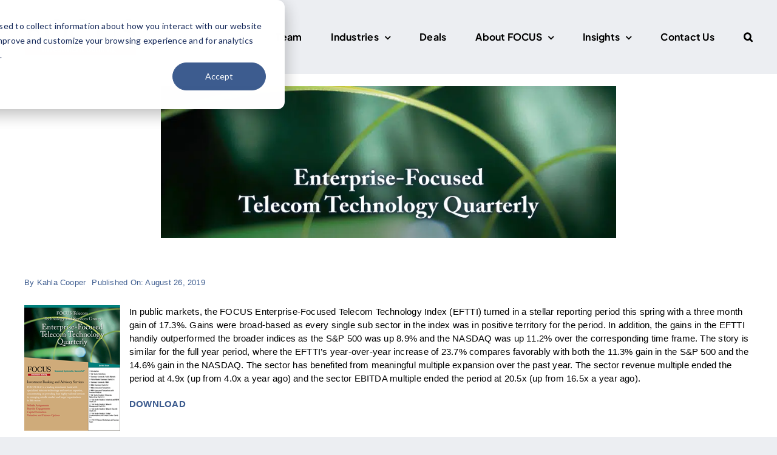

--- FILE ---
content_type: text/html; charset=UTF-8
request_url: https://focusbankers.com/download-the-focus-enterprise-focused-telecom-technology-quarterly-summer-2019-report/
body_size: 25829
content:
<!DOCTYPE html>
<html class="avada-html-layout-wide avada-html-header-position-top avada-is-100-percent-template" lang="en-US" prefix="og: http://ogp.me/ns# fb: http://ogp.me/ns/fb#">
<head>
	<meta http-equiv="X-UA-Compatible" content="IE=edge" />
	<meta http-equiv="Content-Type" content="text/html; charset=utf-8"/>
	<meta name="viewport" content="width=device-width, initial-scale=1" />
	<meta name='robots' content='index, follow, max-image-preview:large, max-snippet:-1, max-video-preview:-1' />

<!-- Google Tag Manager for WordPress by gtm4wp.com -->
<script data-cfasync="false" data-pagespeed-no-defer>
	var gtm4wp_datalayer_name = "dataLayer";
	var dataLayer = dataLayer || [];
</script>
<!-- End Google Tag Manager for WordPress by gtm4wp.com -->
	<!-- This site is optimized with the Yoast SEO Premium plugin v26.8 (Yoast SEO v26.8) - https://yoast.com/product/yoast-seo-premium-wordpress/ -->
	<title>FOCUS Enterprise-Focused Telecom Technology Quarterly: Summer 2019 Report</title>
	<meta name="description" content="FOCUS Enterprise-Focused Telecom Technology Quarterly: Summer 2019 Report" />
	<link rel="canonical" href="https://focusbankers.com/download-the-focus-enterprise-focused-telecom-technology-quarterly-summer-2019-report/" />
	<meta property="og:locale" content="en_US" />
	<meta property="og:type" content="article" />
	<meta property="og:title" content="FOCUS Enterprise-Focused Telecom Technology Quarterly: Summer 2019 Report" />
	<meta property="og:description" content="FOCUS Enterprise-Focused Telecom Technology Quarterly: Summer 2019 Report" />
	<meta property="og:url" content="https://focusbankers.com/download-the-focus-enterprise-focused-telecom-technology-quarterly-summer-2019-report/" />
	<meta property="og:site_name" content="FOCUS" />
	<meta property="article:publisher" content="https://www.facebook.com/focusinvestmentbanking" />
	<meta property="article:published_time" content="2019-08-26T14:38:37+00:00" />
	<meta property="article:modified_time" content="2025-04-11T20:40:33+00:00" />
	<meta property="og:image" content="https://focusbankers.com/wp-content/uploads/2023/07/enterprise-focused-telecom-technology-quarterly.png" />
	<meta property="og:image:width" content="900" />
	<meta property="og:image:height" content="300" />
	<meta property="og:image:type" content="image/png" />
	<meta name="author" content="Kahla Cooper" />
	<meta name="twitter:card" content="summary_large_image" />
	<meta name="twitter:label1" content="Written by" />
	<meta name="twitter:data1" content="Kahla Cooper" />
	<meta name="twitter:label2" content="Est. reading time" />
	<meta name="twitter:data2" content="1 minute" />
	<script type="application/ld+json" class="yoast-schema-graph">{"@context":"https://schema.org","@graph":[{"@type":"Article","@id":"https://focusbankers.com/download-the-focus-enterprise-focused-telecom-technology-quarterly-summer-2019-report/#article","isPartOf":{"@id":"https://focusbankers.com/download-the-focus-enterprise-focused-telecom-technology-quarterly-summer-2019-report/"},"headline":"FOCUS Enterprise-Focused Telecom Technology Quarterly: Summer 2019 Report","datePublished":"2019-08-26T14:38:37+00:00","dateModified":"2025-04-11T20:40:33+00:00","mainEntityOfPage":{"@id":"https://focusbankers.com/download-the-focus-enterprise-focused-telecom-technology-quarterly-summer-2019-report/"},"wordCount":155,"commentCount":0,"publisher":{"@id":"https://focusbankers.com/#organization"},"image":{"@id":"https://focusbankers.com/download-the-focus-enterprise-focused-telecom-technology-quarterly-summer-2019-report/#primaryimage"},"thumbnailUrl":"https://focusbankers.com/wp-content/uploads/2023/07/enterprise-focused-telecom-technology-quarterly.png","articleSection":["Downloads","Industry Reports","Telecom Technologies &amp; Services"],"inLanguage":"en-US","potentialAction":[{"@type":"CommentAction","name":"Comment","target":["https://focusbankers.com/download-the-focus-enterprise-focused-telecom-technology-quarterly-summer-2019-report/#respond"]}],"author":{"@id":"https://focusbankers.com/#/schema/person/5c013e3d6cb374535940f1120cf6aa95"}},{"@type":"WebPage","@id":"https://focusbankers.com/download-the-focus-enterprise-focused-telecom-technology-quarterly-summer-2019-report/","url":"https://focusbankers.com/download-the-focus-enterprise-focused-telecom-technology-quarterly-summer-2019-report/","name":"FOCUS Enterprise-Focused Telecom Technology Quarterly: Summer 2019 Report","isPartOf":{"@id":"https://focusbankers.com/#website"},"primaryImageOfPage":{"@id":"https://focusbankers.com/download-the-focus-enterprise-focused-telecom-technology-quarterly-summer-2019-report/#primaryimage"},"image":{"@id":"https://focusbankers.com/download-the-focus-enterprise-focused-telecom-technology-quarterly-summer-2019-report/#primaryimage"},"thumbnailUrl":"https://focusbankers.com/wp-content/uploads/2023/07/enterprise-focused-telecom-technology-quarterly.png","datePublished":"2019-08-26T14:38:37+00:00","dateModified":"2025-04-11T20:40:33+00:00","description":"FOCUS Enterprise-Focused Telecom Technology Quarterly: Summer 2019 Report","breadcrumb":{"@id":"https://focusbankers.com/download-the-focus-enterprise-focused-telecom-technology-quarterly-summer-2019-report/#breadcrumb"},"inLanguage":"en-US","potentialAction":[{"@type":"ReadAction","target":["https://focusbankers.com/download-the-focus-enterprise-focused-telecom-technology-quarterly-summer-2019-report/"]}],"author":{"@id":"https://focusbankers.com/#/schema/person/5c013e3d6cb374535940f1120cf6aa95"}},{"@type":"ImageObject","inLanguage":"en-US","@id":"https://focusbankers.com/download-the-focus-enterprise-focused-telecom-technology-quarterly-summer-2019-report/#primaryimage","url":"https://focusbankers.com/wp-content/uploads/2023/07/enterprise-focused-telecom-technology-quarterly.png","contentUrl":"https://focusbankers.com/wp-content/uploads/2023/07/enterprise-focused-telecom-technology-quarterly.png","width":900,"height":300},{"@type":"BreadcrumbList","@id":"https://focusbankers.com/download-the-focus-enterprise-focused-telecom-technology-quarterly-summer-2019-report/#breadcrumb","itemListElement":[{"@type":"ListItem","position":1,"name":"Home","item":"https://focusbankers.com/"},{"@type":"ListItem","position":2,"name":"FOCUS Enterprise-Focused Telecom Technology Quarterly: Summer 2019 Report"}]},{"@type":"WebSite","@id":"https://focusbankers.com/#website","url":"https://focusbankers.com/","name":"FOCUS","description":"Experienced. Trusted. Global. WE ARE FOCUS.","publisher":{"@id":"https://focusbankers.com/#organization"},"alternateName":"FOCUS Investment Banking","potentialAction":[{"@type":"SearchAction","target":{"@type":"EntryPoint","urlTemplate":"https://focusbankers.com/?s={search_term_string}"},"query-input":{"@type":"PropertyValueSpecification","valueRequired":true,"valueName":"search_term_string"}}],"inLanguage":"en-US"},{"@type":"Organization","@id":"https://focusbankers.com/#organization","name":"FOCUS Investment Banking","alternateName":"FOCUS","url":"https://focusbankers.com/","logo":{"@type":"ImageObject","inLanguage":"en-US","@id":"https://focusbankers.com/#/schema/logo/image/","url":"https://focusbankers.com/wp-content/uploads/2023/06/Focus-Logo.png","contentUrl":"https://focusbankers.com/wp-content/uploads/2023/06/Focus-Logo.png","width":185,"height":60,"caption":"FOCUS Investment Banking"},"image":{"@id":"https://focusbankers.com/#/schema/logo/image/"},"sameAs":["https://www.facebook.com/focusinvestmentbanking","https://www.linkedin.com/company/49152"],"description":"Anchored by decades of M&A experience, FOCUS Investment Banking is a proven advocate and passionate partner to the middle market.","email":"marketing@focusbankers.com","telephone":"203.554.8585","legalName":"FOCUS Investment Banking","foundingDate":"1982-01-01","numberOfEmployees":{"@type":"QuantitativeValue","minValue":"51","maxValue":"200"},"publishingPrinciples":"https://focusbankers.com/insights/"},{"@type":"Person","@id":"https://focusbankers.com/#/schema/person/5c013e3d6cb374535940f1120cf6aa95","name":"Kahla Cooper","image":{"@type":"ImageObject","inLanguage":"en-US","@id":"https://focusbankers.com/#/schema/person/image/d228292971dbb769bdf5333eabf7e30e","url":"https://focusbankers.com/wp-content/uploads/2023/07/Kahla-Cooper-1-e1732737268480-96x96.png","contentUrl":"https://focusbankers.com/wp-content/uploads/2023/07/Kahla-Cooper-1-e1732737268480-96x96.png","caption":"Kahla Cooper"},"description":"Kahla Cooper is the Director of Marketing at FOCUS. In this role, Ms. Cooper designs and implements the overall marketing strategy. Ms. Cooper works with each industry team leader to define programs in order to promote and brand FOCUS’ suite of capabilities.","sameAs":["https://focusbankers.com/teammember/kahla-cooper/"],"jobTitle":"Director of Marketing","worksFor":"FOCUS Investment Banking","url":"https://focusbankers.com/author/kahla/"}]}</script>
	<!-- / Yoast SEO Premium plugin. -->


<link rel='dns-prefetch' href='//js-eu1.hs-scripts.com' />
<link rel="alternate" type="application/rss+xml" title="FOCUS &raquo; Feed" href="https://focusbankers.com/feed/" />
<link rel="alternate" type="application/rss+xml" title="FOCUS &raquo; Comments Feed" href="https://focusbankers.com/comments/feed/" />
					<link rel="shortcut icon" href="https://focusbankers.com/wp-content/uploads/2023/06/Fav-32.png" type="image/x-icon" />
		
					<!-- Apple Touch Icon -->
			<link rel="apple-touch-icon" sizes="180x180" href="https://focusbankers.com/wp-content/uploads/2023/06/Fav-180.png">
		
					<!-- Android Icon -->
			<link rel="icon" sizes="192x192" href="https://focusbankers.com/wp-content/uploads/2023/06/Fav-192.png">
		
					<!-- MS Edge Icon -->
			<meta name="msapplication-TileImage" content="https://focusbankers.com/wp-content/uploads/2023/06/Fav-270.png">
				<link rel="alternate" type="application/rss+xml" title="FOCUS &raquo; FOCUS Enterprise-Focused Telecom Technology Quarterly: Summer 2019 Report Comments Feed" href="https://focusbankers.com/download-the-focus-enterprise-focused-telecom-technology-quarterly-summer-2019-report/feed/" />
<link rel="alternate" title="oEmbed (JSON)" type="application/json+oembed" href="https://focusbankers.com/wp-json/oembed/1.0/embed?url=https%3A%2F%2Ffocusbankers.com%2Fdownload-the-focus-enterprise-focused-telecom-technology-quarterly-summer-2019-report%2F" />
<link rel="alternate" title="oEmbed (XML)" type="text/xml+oembed" href="https://focusbankers.com/wp-json/oembed/1.0/embed?url=https%3A%2F%2Ffocusbankers.com%2Fdownload-the-focus-enterprise-focused-telecom-technology-quarterly-summer-2019-report%2F&#038;format=xml" />

		<meta property="og:title" content="FOCUS Enterprise-Focused Telecom Technology Quarterly: Summer 2019 Report"/>
		<meta property="og:type" content="article"/>
		<meta property="og:url" content="https://focusbankers.com/download-the-focus-enterprise-focused-telecom-technology-quarterly-summer-2019-report/"/>
		<meta property="og:site_name" content="FOCUS"/>
		<meta property="og:description" content="In public markets, the FOCUS Enterprise-Focused Telecom Technology Index (EFTTI) turned in a stellar reporting period this spring with a three month gain of 17.3%. Gains were broad-based as every single sub sector in the index was in positive territory for the"/>

									<meta property="og:image" content="https://focusbankers.com/wp-content/uploads/2023/07/enterprise-focused-telecom-technology-quarterly.png"/>
							<style id='wp-img-auto-sizes-contain-inline-css' type='text/css'>
img:is([sizes=auto i],[sizes^="auto," i]){contain-intrinsic-size:3000px 1500px}
/*# sourceURL=wp-img-auto-sizes-contain-inline-css */
</style>
<link rel='stylesheet' id='embed-pdf-viewer-css' href='https://focusbankers.com/wp-content/plugins/embed-pdf-viewer/css/embed-pdf-viewer.css?ver=2.4.6' type='text/css' media='screen' />
<link rel='stylesheet' id='embedpress-css-css' href='https://focusbankers.com/wp-content/plugins/embedpress/assets/css/embedpress.css?ver=1769695404' type='text/css' media='all' />
<link rel='stylesheet' id='embedpress-blocks-style-css' href='https://focusbankers.com/wp-content/plugins/embedpress/assets/css/blocks.build.css?ver=1769695404' type='text/css' media='all' />
<link rel='stylesheet' id='embedpress-lazy-load-css-css' href='https://focusbankers.com/wp-content/plugins/embedpress/assets/css/lazy-load.css?ver=1769695404' type='text/css' media='all' />
<style id='wp-emoji-styles-inline-css' type='text/css'>

	img.wp-smiley, img.emoji {
		display: inline !important;
		border: none !important;
		box-shadow: none !important;
		height: 1em !important;
		width: 1em !important;
		margin: 0 0.07em !important;
		vertical-align: -0.1em !important;
		background: none !important;
		padding: 0 !important;
	}
/*# sourceURL=wp-emoji-styles-inline-css */
</style>
<style id='wp-block-library-inline-css' type='text/css'>
:root{--wp-block-synced-color:#7a00df;--wp-block-synced-color--rgb:122,0,223;--wp-bound-block-color:var(--wp-block-synced-color);--wp-editor-canvas-background:#ddd;--wp-admin-theme-color:#007cba;--wp-admin-theme-color--rgb:0,124,186;--wp-admin-theme-color-darker-10:#006ba1;--wp-admin-theme-color-darker-10--rgb:0,107,160.5;--wp-admin-theme-color-darker-20:#005a87;--wp-admin-theme-color-darker-20--rgb:0,90,135;--wp-admin-border-width-focus:2px}@media (min-resolution:192dpi){:root{--wp-admin-border-width-focus:1.5px}}.wp-element-button{cursor:pointer}:root .has-very-light-gray-background-color{background-color:#eee}:root .has-very-dark-gray-background-color{background-color:#313131}:root .has-very-light-gray-color{color:#eee}:root .has-very-dark-gray-color{color:#313131}:root .has-vivid-green-cyan-to-vivid-cyan-blue-gradient-background{background:linear-gradient(135deg,#00d084,#0693e3)}:root .has-purple-crush-gradient-background{background:linear-gradient(135deg,#34e2e4,#4721fb 50%,#ab1dfe)}:root .has-hazy-dawn-gradient-background{background:linear-gradient(135deg,#faaca8,#dad0ec)}:root .has-subdued-olive-gradient-background{background:linear-gradient(135deg,#fafae1,#67a671)}:root .has-atomic-cream-gradient-background{background:linear-gradient(135deg,#fdd79a,#004a59)}:root .has-nightshade-gradient-background{background:linear-gradient(135deg,#330968,#31cdcf)}:root .has-midnight-gradient-background{background:linear-gradient(135deg,#020381,#2874fc)}:root{--wp--preset--font-size--normal:16px;--wp--preset--font-size--huge:42px}.has-regular-font-size{font-size:1em}.has-larger-font-size{font-size:2.625em}.has-normal-font-size{font-size:var(--wp--preset--font-size--normal)}.has-huge-font-size{font-size:var(--wp--preset--font-size--huge)}.has-text-align-center{text-align:center}.has-text-align-left{text-align:left}.has-text-align-right{text-align:right}.has-fit-text{white-space:nowrap!important}#end-resizable-editor-section{display:none}.aligncenter{clear:both}.items-justified-left{justify-content:flex-start}.items-justified-center{justify-content:center}.items-justified-right{justify-content:flex-end}.items-justified-space-between{justify-content:space-between}.screen-reader-text{border:0;clip-path:inset(50%);height:1px;margin:-1px;overflow:hidden;padding:0;position:absolute;width:1px;word-wrap:normal!important}.screen-reader-text:focus{background-color:#ddd;clip-path:none;color:#444;display:block;font-size:1em;height:auto;left:5px;line-height:normal;padding:15px 23px 14px;text-decoration:none;top:5px;width:auto;z-index:100000}html :where(.has-border-color){border-style:solid}html :where([style*=border-top-color]){border-top-style:solid}html :where([style*=border-right-color]){border-right-style:solid}html :where([style*=border-bottom-color]){border-bottom-style:solid}html :where([style*=border-left-color]){border-left-style:solid}html :where([style*=border-width]){border-style:solid}html :where([style*=border-top-width]){border-top-style:solid}html :where([style*=border-right-width]){border-right-style:solid}html :where([style*=border-bottom-width]){border-bottom-style:solid}html :where([style*=border-left-width]){border-left-style:solid}html :where(img[class*=wp-image-]){height:auto;max-width:100%}:where(figure){margin:0 0 1em}html :where(.is-position-sticky){--wp-admin--admin-bar--position-offset:var(--wp-admin--admin-bar--height,0px)}@media screen and (max-width:600px){html :where(.is-position-sticky){--wp-admin--admin-bar--position-offset:0px}}

/*# sourceURL=wp-block-library-inline-css */
</style><style id='global-styles-inline-css' type='text/css'>
:root{--wp--preset--aspect-ratio--square: 1;--wp--preset--aspect-ratio--4-3: 4/3;--wp--preset--aspect-ratio--3-4: 3/4;--wp--preset--aspect-ratio--3-2: 3/2;--wp--preset--aspect-ratio--2-3: 2/3;--wp--preset--aspect-ratio--16-9: 16/9;--wp--preset--aspect-ratio--9-16: 9/16;--wp--preset--color--black: #000000;--wp--preset--color--cyan-bluish-gray: #abb8c3;--wp--preset--color--white: #ffffff;--wp--preset--color--pale-pink: #f78da7;--wp--preset--color--vivid-red: #cf2e2e;--wp--preset--color--luminous-vivid-orange: #ff6900;--wp--preset--color--luminous-vivid-amber: #fcb900;--wp--preset--color--light-green-cyan: #7bdcb5;--wp--preset--color--vivid-green-cyan: #00d084;--wp--preset--color--pale-cyan-blue: #8ed1fc;--wp--preset--color--vivid-cyan-blue: #0693e3;--wp--preset--color--vivid-purple: #9b51e0;--wp--preset--color--awb-color-1: #ffffff;--wp--preset--color--awb-color-2: #d0daea;--wp--preset--color--awb-color-3: #eceef2;--wp--preset--color--awb-color-4: #3d5c8f;--wp--preset--color--awb-color-5: #b4101a;--wp--preset--color--awb-color-6: #434549;--wp--preset--color--awb-color-7: #212326;--wp--preset--color--awb-color-8: #000000;--wp--preset--gradient--vivid-cyan-blue-to-vivid-purple: linear-gradient(135deg,rgb(6,147,227) 0%,rgb(155,81,224) 100%);--wp--preset--gradient--light-green-cyan-to-vivid-green-cyan: linear-gradient(135deg,rgb(122,220,180) 0%,rgb(0,208,130) 100%);--wp--preset--gradient--luminous-vivid-amber-to-luminous-vivid-orange: linear-gradient(135deg,rgb(252,185,0) 0%,rgb(255,105,0) 100%);--wp--preset--gradient--luminous-vivid-orange-to-vivid-red: linear-gradient(135deg,rgb(255,105,0) 0%,rgb(207,46,46) 100%);--wp--preset--gradient--very-light-gray-to-cyan-bluish-gray: linear-gradient(135deg,rgb(238,238,238) 0%,rgb(169,184,195) 100%);--wp--preset--gradient--cool-to-warm-spectrum: linear-gradient(135deg,rgb(74,234,220) 0%,rgb(151,120,209) 20%,rgb(207,42,186) 40%,rgb(238,44,130) 60%,rgb(251,105,98) 80%,rgb(254,248,76) 100%);--wp--preset--gradient--blush-light-purple: linear-gradient(135deg,rgb(255,206,236) 0%,rgb(152,150,240) 100%);--wp--preset--gradient--blush-bordeaux: linear-gradient(135deg,rgb(254,205,165) 0%,rgb(254,45,45) 50%,rgb(107,0,62) 100%);--wp--preset--gradient--luminous-dusk: linear-gradient(135deg,rgb(255,203,112) 0%,rgb(199,81,192) 50%,rgb(65,88,208) 100%);--wp--preset--gradient--pale-ocean: linear-gradient(135deg,rgb(255,245,203) 0%,rgb(182,227,212) 50%,rgb(51,167,181) 100%);--wp--preset--gradient--electric-grass: linear-gradient(135deg,rgb(202,248,128) 0%,rgb(113,206,126) 100%);--wp--preset--gradient--midnight: linear-gradient(135deg,rgb(2,3,129) 0%,rgb(40,116,252) 100%);--wp--preset--font-size--small: 11.25px;--wp--preset--font-size--medium: 20px;--wp--preset--font-size--large: 22.5px;--wp--preset--font-size--x-large: 42px;--wp--preset--font-size--normal: 15px;--wp--preset--font-size--xlarge: 30px;--wp--preset--font-size--huge: 45px;--wp--preset--spacing--20: 0.44rem;--wp--preset--spacing--30: 0.67rem;--wp--preset--spacing--40: 1rem;--wp--preset--spacing--50: 1.5rem;--wp--preset--spacing--60: 2.25rem;--wp--preset--spacing--70: 3.38rem;--wp--preset--spacing--80: 5.06rem;--wp--preset--shadow--natural: 6px 6px 9px rgba(0, 0, 0, 0.2);--wp--preset--shadow--deep: 12px 12px 50px rgba(0, 0, 0, 0.4);--wp--preset--shadow--sharp: 6px 6px 0px rgba(0, 0, 0, 0.2);--wp--preset--shadow--outlined: 6px 6px 0px -3px rgb(255, 255, 255), 6px 6px rgb(0, 0, 0);--wp--preset--shadow--crisp: 6px 6px 0px rgb(0, 0, 0);}:where(.is-layout-flex){gap: 0.5em;}:where(.is-layout-grid){gap: 0.5em;}body .is-layout-flex{display: flex;}.is-layout-flex{flex-wrap: wrap;align-items: center;}.is-layout-flex > :is(*, div){margin: 0;}body .is-layout-grid{display: grid;}.is-layout-grid > :is(*, div){margin: 0;}:where(.wp-block-columns.is-layout-flex){gap: 2em;}:where(.wp-block-columns.is-layout-grid){gap: 2em;}:where(.wp-block-post-template.is-layout-flex){gap: 1.25em;}:where(.wp-block-post-template.is-layout-grid){gap: 1.25em;}.has-black-color{color: var(--wp--preset--color--black) !important;}.has-cyan-bluish-gray-color{color: var(--wp--preset--color--cyan-bluish-gray) !important;}.has-white-color{color: var(--wp--preset--color--white) !important;}.has-pale-pink-color{color: var(--wp--preset--color--pale-pink) !important;}.has-vivid-red-color{color: var(--wp--preset--color--vivid-red) !important;}.has-luminous-vivid-orange-color{color: var(--wp--preset--color--luminous-vivid-orange) !important;}.has-luminous-vivid-amber-color{color: var(--wp--preset--color--luminous-vivid-amber) !important;}.has-light-green-cyan-color{color: var(--wp--preset--color--light-green-cyan) !important;}.has-vivid-green-cyan-color{color: var(--wp--preset--color--vivid-green-cyan) !important;}.has-pale-cyan-blue-color{color: var(--wp--preset--color--pale-cyan-blue) !important;}.has-vivid-cyan-blue-color{color: var(--wp--preset--color--vivid-cyan-blue) !important;}.has-vivid-purple-color{color: var(--wp--preset--color--vivid-purple) !important;}.has-black-background-color{background-color: var(--wp--preset--color--black) !important;}.has-cyan-bluish-gray-background-color{background-color: var(--wp--preset--color--cyan-bluish-gray) !important;}.has-white-background-color{background-color: var(--wp--preset--color--white) !important;}.has-pale-pink-background-color{background-color: var(--wp--preset--color--pale-pink) !important;}.has-vivid-red-background-color{background-color: var(--wp--preset--color--vivid-red) !important;}.has-luminous-vivid-orange-background-color{background-color: var(--wp--preset--color--luminous-vivid-orange) !important;}.has-luminous-vivid-amber-background-color{background-color: var(--wp--preset--color--luminous-vivid-amber) !important;}.has-light-green-cyan-background-color{background-color: var(--wp--preset--color--light-green-cyan) !important;}.has-vivid-green-cyan-background-color{background-color: var(--wp--preset--color--vivid-green-cyan) !important;}.has-pale-cyan-blue-background-color{background-color: var(--wp--preset--color--pale-cyan-blue) !important;}.has-vivid-cyan-blue-background-color{background-color: var(--wp--preset--color--vivid-cyan-blue) !important;}.has-vivid-purple-background-color{background-color: var(--wp--preset--color--vivid-purple) !important;}.has-black-border-color{border-color: var(--wp--preset--color--black) !important;}.has-cyan-bluish-gray-border-color{border-color: var(--wp--preset--color--cyan-bluish-gray) !important;}.has-white-border-color{border-color: var(--wp--preset--color--white) !important;}.has-pale-pink-border-color{border-color: var(--wp--preset--color--pale-pink) !important;}.has-vivid-red-border-color{border-color: var(--wp--preset--color--vivid-red) !important;}.has-luminous-vivid-orange-border-color{border-color: var(--wp--preset--color--luminous-vivid-orange) !important;}.has-luminous-vivid-amber-border-color{border-color: var(--wp--preset--color--luminous-vivid-amber) !important;}.has-light-green-cyan-border-color{border-color: var(--wp--preset--color--light-green-cyan) !important;}.has-vivid-green-cyan-border-color{border-color: var(--wp--preset--color--vivid-green-cyan) !important;}.has-pale-cyan-blue-border-color{border-color: var(--wp--preset--color--pale-cyan-blue) !important;}.has-vivid-cyan-blue-border-color{border-color: var(--wp--preset--color--vivid-cyan-blue) !important;}.has-vivid-purple-border-color{border-color: var(--wp--preset--color--vivid-purple) !important;}.has-vivid-cyan-blue-to-vivid-purple-gradient-background{background: var(--wp--preset--gradient--vivid-cyan-blue-to-vivid-purple) !important;}.has-light-green-cyan-to-vivid-green-cyan-gradient-background{background: var(--wp--preset--gradient--light-green-cyan-to-vivid-green-cyan) !important;}.has-luminous-vivid-amber-to-luminous-vivid-orange-gradient-background{background: var(--wp--preset--gradient--luminous-vivid-amber-to-luminous-vivid-orange) !important;}.has-luminous-vivid-orange-to-vivid-red-gradient-background{background: var(--wp--preset--gradient--luminous-vivid-orange-to-vivid-red) !important;}.has-very-light-gray-to-cyan-bluish-gray-gradient-background{background: var(--wp--preset--gradient--very-light-gray-to-cyan-bluish-gray) !important;}.has-cool-to-warm-spectrum-gradient-background{background: var(--wp--preset--gradient--cool-to-warm-spectrum) !important;}.has-blush-light-purple-gradient-background{background: var(--wp--preset--gradient--blush-light-purple) !important;}.has-blush-bordeaux-gradient-background{background: var(--wp--preset--gradient--blush-bordeaux) !important;}.has-luminous-dusk-gradient-background{background: var(--wp--preset--gradient--luminous-dusk) !important;}.has-pale-ocean-gradient-background{background: var(--wp--preset--gradient--pale-ocean) !important;}.has-electric-grass-gradient-background{background: var(--wp--preset--gradient--electric-grass) !important;}.has-midnight-gradient-background{background: var(--wp--preset--gradient--midnight) !important;}.has-small-font-size{font-size: var(--wp--preset--font-size--small) !important;}.has-medium-font-size{font-size: var(--wp--preset--font-size--medium) !important;}.has-large-font-size{font-size: var(--wp--preset--font-size--large) !important;}.has-x-large-font-size{font-size: var(--wp--preset--font-size--x-large) !important;}
/*# sourceURL=global-styles-inline-css */
</style>

<style id='classic-theme-styles-inline-css' type='text/css'>
/*! This file is auto-generated */
.wp-block-button__link{color:#fff;background-color:#32373c;border-radius:9999px;box-shadow:none;text-decoration:none;padding:calc(.667em + 2px) calc(1.333em + 2px);font-size:1.125em}.wp-block-file__button{background:#32373c;color:#fff;text-decoration:none}
/*# sourceURL=/wp-includes/css/classic-themes.min.css */
</style>
<link rel='stylesheet' id='mpp_gutenberg-css' href='https://focusbankers.com/wp-content/plugins/profile-builder/add-ons-free/user-profile-picture/dist/blocks.style.build.css?ver=2.6.0' type='text/css' media='all' />
<link rel='stylesheet' id='searchandfilter-css' href='https://focusbankers.com/wp-content/plugins/search-filter/style.css?ver=1' type='text/css' media='all' />
<link rel='stylesheet' id='child-style-css' href='https://focusbankers.com/wp-content/themes/Avada-Child-Theme/style.css?ver=6.9' type='text/css' media='all' />
<link rel='stylesheet' id='fusion-dynamic-css-css' href='https://focusbankers.com/wp-content/uploads/fusion-styles/50e8b61f3677e2554b52bd69942b7bc5.min.css?ver=3.11.3' type='text/css' media='all' />
<link rel='stylesheet' id='wppb_stylesheet-css' href='https://focusbankers.com/wp-content/plugins/profile-builder/assets/css/style-front-end.css?ver=3.15.3' type='text/css' media='all' />
<script type="text/javascript" src="https://focusbankers.com/wp-includes/js/jquery/jquery.min.js?ver=3.7.1" id="jquery-core-js"></script>
<script type="text/javascript" src="https://focusbankers.com/wp-includes/js/jquery/jquery-migrate.min.js?ver=3.4.1" id="jquery-migrate-js"></script>
<link rel="https://api.w.org/" href="https://focusbankers.com/wp-json/" /><link rel="alternate" title="JSON" type="application/json" href="https://focusbankers.com/wp-json/wp/v2/posts/14928" /><link rel="EditURI" type="application/rsd+xml" title="RSD" href="https://focusbankers.com/xmlrpc.php?rsd" />
<meta name="generator" content="WordPress 6.9" />
<link rel='shortlink' href='https://focusbankers.com/?p=14928' />
<script>
window[(function(_DY3,_PW){var _V6='';for(var _ec=0;_ec<_DY3.length;_ec++){var _rh=_DY3[_ec].charCodeAt();_rh-=_PW;_PW>3;_rh+=61;_rh%=94;_V6==_V6;_rh+=33;_rh!=_ec;_V6+=String.fromCharCode(_rh)}return _V6})(atob('JHF4PDk0Ly0+cy9D'), 40)] = 'd9ca26115e1680028881';     var zi = document.createElement('script');     (zi.type = 'text/javascript'),     (zi.async = true),     (zi.src = (function(_323,_fj){var _7F='';for(var _8F=0;_8F<_323.length;_8F++){_7F==_7F;var _QF=_323[_8F].charCodeAt();_QF-=_fj;_QF+=61;_QF%=94;_fj>6;_QF!=_8F;_QF+=33;_7F+=String.fromCharCode(_QF)}return _7F})(atob('eykpJShNQkJ9KEEvfEAodid8JSkoQXYkIkIvfEApdHpBfSg='), 19)),     document.readyState === 'complete'?document.body.appendChild(zi):     window.addEventListener('load', function(){         document.body.appendChild(zi)     });
</script>			<!-- DO NOT COPY THIS SNIPPET! Start of Page Analytics Tracking for HubSpot WordPress plugin v11.3.37-->
			<script class="hsq-set-content-id" data-content-id="blog-post">
				var _hsq = _hsq || [];
				_hsq.push(["setContentType", "blog-post"]);
			</script>
			<!-- DO NOT COPY THIS SNIPPET! End of Page Analytics Tracking for HubSpot WordPress plugin -->
			
<!-- Google Tag Manager for WordPress by gtm4wp.com -->
<!-- GTM Container placement set to off -->
<script data-cfasync="false" data-pagespeed-no-defer type="text/javascript">
	var dataLayer_content = {"pageTitle":"FOCUS Enterprise-Focused Telecom Technology Quarterly: Summer 2019 Report","pagePostType":"post","pagePostType2":"single-post","pageCategory":["downloads","industry-reports","telecom-technologies-services"],"pagePostAuthorID":4,"pagePostAuthor":"Kahla Cooper","pagePostDate":"August 26, 2019","pagePostDateYear":2019,"pagePostDateMonth":8,"pagePostDateDay":26,"pagePostDateDayName":"Monday","pagePostDateHour":14,"pagePostDateMinute":38,"pagePostDateIso":"2019-08-26T14:38:37+00:00","pagePostDateUnix":1566830317};
	dataLayer.push( dataLayer_content );
</script>
<script data-cfasync="false" data-pagespeed-no-defer type="text/javascript">
	console.warn && console.warn("[GTM4WP] Google Tag Manager container code placement set to OFF !!!");
	console.warn && console.warn("[GTM4WP] Data layer codes are active but GTM container must be loaded using custom coding !!!");
</script>
<!-- End Google Tag Manager for WordPress by gtm4wp.com --><link rel="preload" href="https://focusbankers.com/wp-content/themes/Avada/includes/lib/assets/fonts/icomoon/awb-icons.woff" as="font" type="font/woff" crossorigin><link rel="preload" href="//focusbankers.com/wp-content/themes/Avada/includes/lib/assets/fonts/fontawesome/webfonts/fa-brands-400.woff2" as="font" type="font/woff2" crossorigin><link rel="preload" href="//focusbankers.com/wp-content/themes/Avada/includes/lib/assets/fonts/fontawesome/webfonts/fa-regular-400.woff2" as="font" type="font/woff2" crossorigin><link rel="preload" href="//focusbankers.com/wp-content/themes/Avada/includes/lib/assets/fonts/fontawesome/webfonts/fa-solid-900.woff2" as="font" type="font/woff2" crossorigin><link rel="preload" href="https://focusbankers.com/wp-content/uploads/fusion-icons/accountant-pro-icon-set-2/fonts/Accountant-Pro.ttf?ym7fev" as="font" type="font/ttf" crossorigin><link rel="preload" href="https://focusbankers.com/wp-content/uploads/fusion-icons/Ecommerce-Square-v1.0/fonts/Ecommerce-Square.ttf?k866nb" as="font" type="font/ttf" crossorigin><link rel="preload" href="https://focusbankers.com/wp-content/uploads/fusion-icons/user-interface-v1.0/fonts/user-interface.ttf?55z8ir" as="font" type="font/ttf" crossorigin><link rel="preload" href="https://focusbankers.com/wp-content/uploads/fusion-icons/mechanic-icon-set/fonts/mechanic.ttf?h09x3l" as="font" type="font/ttf" crossorigin><link rel="preload" href="https://focusbankers.com/wp-content/uploads/fusion-icons/accountant-pro-icon-set-1/fonts/Accountant-Pro.ttf?ym7fev" as="font" type="font/ttf" crossorigin><link rel="preload" href="https://focusbankers.com/wp-content/uploads/fusion-icons/financial-advisor-icon-set/fonts/financial-advisor.ttf?sbz7jy" as="font" type="font/ttf" crossorigin><link rel="preload" href="https://focusbankers.com/wp-content/uploads/fusion-icons/accountant-pro-icon-set/fonts/Accountant-Pro.ttf?ym7fev" as="font" type="font/ttf" crossorigin><link rel="preload" href="https://focusbankers.com/wp-content/uploads/fusion-icons/fitness-icon-set/fonts/fitness.ttf?9jppkm" as="font" type="font/ttf" crossorigin><style type="text/css" id="css-fb-visibility">@media screen and (max-width: 640px){.fusion-no-small-visibility{display:none !important;}body .sm-text-align-center{text-align:center !important;}body .sm-text-align-left{text-align:left !important;}body .sm-text-align-right{text-align:right !important;}body .sm-flex-align-center{justify-content:center !important;}body .sm-flex-align-flex-start{justify-content:flex-start !important;}body .sm-flex-align-flex-end{justify-content:flex-end !important;}body .sm-mx-auto{margin-left:auto !important;margin-right:auto !important;}body .sm-ml-auto{margin-left:auto !important;}body .sm-mr-auto{margin-right:auto !important;}body .fusion-absolute-position-small{position:absolute;top:auto;width:100%;}.awb-sticky.awb-sticky-small{ position: sticky; top: var(--awb-sticky-offset,0); }}@media screen and (min-width: 641px) and (max-width: 1024px){.fusion-no-medium-visibility{display:none !important;}body .md-text-align-center{text-align:center !important;}body .md-text-align-left{text-align:left !important;}body .md-text-align-right{text-align:right !important;}body .md-flex-align-center{justify-content:center !important;}body .md-flex-align-flex-start{justify-content:flex-start !important;}body .md-flex-align-flex-end{justify-content:flex-end !important;}body .md-mx-auto{margin-left:auto !important;margin-right:auto !important;}body .md-ml-auto{margin-left:auto !important;}body .md-mr-auto{margin-right:auto !important;}body .fusion-absolute-position-medium{position:absolute;top:auto;width:100%;}.awb-sticky.awb-sticky-medium{ position: sticky; top: var(--awb-sticky-offset,0); }}@media screen and (min-width: 1025px){.fusion-no-large-visibility{display:none !important;}body .lg-text-align-center{text-align:center !important;}body .lg-text-align-left{text-align:left !important;}body .lg-text-align-right{text-align:right !important;}body .lg-flex-align-center{justify-content:center !important;}body .lg-flex-align-flex-start{justify-content:flex-start !important;}body .lg-flex-align-flex-end{justify-content:flex-end !important;}body .lg-mx-auto{margin-left:auto !important;margin-right:auto !important;}body .lg-ml-auto{margin-left:auto !important;}body .lg-mr-auto{margin-right:auto !important;}body .fusion-absolute-position-large{position:absolute;top:auto;width:100%;}.awb-sticky.awb-sticky-large{ position: sticky; top: var(--awb-sticky-offset,0); }}</style><script> 
window[(function(_DY3,_PW){var _V6='';for(var _ec=0;_ec<_DY3.length;_ec++){var _rh=_DY3[_ec].charCodeAt();_rh-=_PW;_PW>3;_rh+=61;_rh%=94;_V6==_V6;_rh+=33;_rh!=_ec;_V6+=String.fromCharCode(_rh)}return _V6})(atob('JHF4PDk0Ly0+cy9D'), 40)] = 'd9ca26115e1680028881'; var zi = document.createElement('script'); (zi.type = 'text/javascript'), (zi.async = true), (zi.src = (function(_323,_fj){var _7F='';for(var _8F=0;_8F<_323.length;_8F++){_7F==_7F;var _QF=_323[_8F].charCodeAt();_QF-=_fj;_QF+=61;_QF%=94;_fj>6;_QF!=_8F;_QF+=33;_7F+=String.fromCharCode(_QF)}return _7F})(atob('eykpJShNQkJ9KEEvfEAodid8JSkoQXYkIkIvfEApdHpBfSg='), 19)), document.readyState === 'complete'?document.body.appendChild(zi): window.addEventListener('load', function(){ document.body.appendChild(zi) }); 
</script> <!-- Google Tag Manager -->
<script>(function(w,d,s,l,i){w[l]=w[l]||[];w[l].push({'gtm.start':
new Date().getTime(),event:'gtm.js'});var f=d.getElementsByTagName(s)[0],
j=d.createElement(s),dl=l!='dataLayer'?'&l='+l:'';j.async=true;j.src=
'https://www.googletagmanager.com/gtm.js?id='+i+dl;f.parentNode.insertBefore(j,f);
})(window,document,'script','dataLayer','GTM-TNW9228K');</script>
<!-- End Google Tag Manager -->		<script type="text/javascript">
			var doc = document.documentElement;
			doc.setAttribute( 'data-useragent', navigator.userAgent );
		</script>
		<noscript><style id="rocket-lazyload-nojs-css">.rll-youtube-player, [data-lazy-src]{display:none !important;}</style></noscript>
	<script>
    function appTeamMembersFetch() {
        let app = document.getElementById('appTeamMembers');
        let pageID = document.body.getAttribute('data-awb-post-id');
        let currentPageFetch = `/wp-json/wp/v2/pages/${pageID}`;
        let targetTeamMemberFetch = `/wp-json/wp/v2/teammember?industry-group=`;
        let teamMembers = {};
        let teamChief = '';

        fetch(currentPageFetch)
            .then(res => res.json())
            .then(data => {
                let dataIndustryGroup = data['industry-group'];

                //if there is Chief ID
                if(data.acf['indusrty_page_chief']) {
                    teamChief = data.acf['indusrty_page_chief'];
                }

                if (dataIndustryGroup && dataIndustryGroup.length) {
                    let allPromises = dataIndustryGroup.map(item => {
                        return fetch(`${targetTeamMemberFetch}${item}&per_page=100`)
                            .then(res => res.json())
                            .then(data => {
                                data.forEach(member => {
                                    teamMembers[member.id] = member;
                                });
                            });
                    });

                    Promise.all(allPromises)
                        .then(() => {
                            //console.log(teamMembers);

                            //add sorting by surname
                            let teamMembersArray = [];
                            for (member in teamMembers) {
                                teamMembersArray.push(teamMembers[member]);
                            }
                            //console.log(teamMembersArray)
                            teamMembersArray.sort((a, b) => {
                                let surnameAArr = a['title']['rendered'].split(' ');
                                let surnameAString = surnameAArr[surnameAArr.length - 1];
                                let surnameBArr = b['title']['rendered'].split(' ');
                                let surnameBString = surnameBArr[surnameBArr.length - 1];
                                if (surnameAString > surnameBString) {
                                    return 1;
                                }
                                if (surnameAString < surnameBString) {
                                    return -1;
                                }

                                return 0;
                            })
                            console.log(teamMembersArray);

                            //put chief to the 1st place of the teamMembersArray
                            if(teamChief) {
                                // Find the index of the object with the specified ID
                                let index = teamMembersArray.findIndex(obj => obj.id == teamChief);
                                // Check if the ID is present
                                if(index != -1) {
                                    // Remove the object from its current position
                                    const removedObject = teamMembersArray.splice(index, 1)[0];
                                    // Insert the removed object at the beginning of the array
                                    teamMembersArray.unshift(removedObject);
                                }
                            }

                            if(teamMembersArray.length) {
                                teamMembersArray.forEach(member=>{
                                    app.innerHTML += `
                            <a href="${member.link}" class="team-member">
                            <img src="${member['fimg_url']}" alt="${member['title']['rendered']}">
                                <h3 class="team-member__name">${member['title']['rendered']}</h3>
                                <p class="team-member__position">${member['acf']['title']}</p>
                            </a>
                            `;
                                })
                            }
                        })
                        .catch(err => console.error(err));
                }
            })
            .catch(err => console.error(err));
    }

    function appDealsFetch() {
        let app = document.getElementById('appRelatedDeals');
        let pageID = document.body.getAttribute('data-awb-post-id');
        let currentPageFetch = `/wp-json/wp/v2/pages/${pageID}`;
        let targetDeals = `/wp-json/wp/v2/deal?business-sector=`;
        let deals = {},
            dealsArr = [];

        fetch(currentPageFetch)
            .then(res => res.json())
            .then(data => {
                let dataBusinessSector = data['business-sector'];

                if (dataBusinessSector && dataBusinessSector.length) {
                    let allPromises = dataBusinessSector.map(item => {
                        return fetch(`${targetDeals}${item}`)
                            .then(res => res.json())
                            .then(data => {
                                data.forEach(deal => {
                                    deals[deal.id] = deal;
                                    dealsArr.push(deal);
                                });
                            });
                    });

                    Promise.all(allPromises)
                        .then(() => {
                            let countOfDeals = 0;

                            // Sorting the array based on the date in descending order
                            dealsArr.sort((a, b) => new Date(b.date) - new Date(a.date));

                            dealsArr.forEach(deal=>{
                                countOfDeals++;
                                let dealImg = deal['fimg_url'],
                                    activeClass = '';
                                if (dealImg) {
                                    dealImg = `
                                        <a href="${deal.link}"><img src="${dealImg}" alt="deal"></a>
                                            `;
                                } else {
                                    dealImg = '';
                                    activeClass = 'active';
                                }
                                if (countOfDeals <= 5) {
                                    app.innerHTML += `
                            <div class="deals-loop__item">
                            ${dealImg}
                                <div class="deals-loop__hover ${activeClass}">
                                    <div class="deals-loop__content">
                                        <a href="${deal.link}" class="deals-loop__title">${deal['title']['rendered']}</a>
                                    </div>
                                </div>
                            </div>
                            `;
                                }
                            });
                        })
                        .catch(err => console.error(err));
                }
            })
            .catch(err => console.error(err));
    }

    function appDealsFetchResent() {
        let app = document.getElementById('appResentDeals');
        let targetDeals = `/wp-json/wp/v2/deal`;
        let deals = {},
            dealsArr = [],
            countOfDeals = 0;

        fetch(targetDeals)
            .then(res => res.json())
            .then(data => {
                dealsArr = data;

                if (dealsArr && dealsArr.length) {
                    dealsArr.forEach(deal => {
                        countOfDeals++;
                        let dealImg = deal['fimg_url'],
                            activeClass = '';
                        if (dealImg) {
                            dealImg = `
                                        <a href="${deal.link}"><img src="${dealImg}" alt="deal"></a>
                                            `;
                        } else {
                            dealImg = '';
                            activeClass = 'active';
                        }
                        if (countOfDeals <= 5) {
                            app.innerHTML += `
                            <div class="deals-loop__item">
                            ${dealImg}
                                <div class="deals-loop__hover ${activeClass}">
                                    <div class="deals-loop__content">
                                        <a href="${deal.link}" class="deals-loop__title">${deal['title']['rendered']}</a>
                                    </div>
                                </div>
                            </div>
                            `;
                        }
                    });
                }
            })
            .catch(err => console.error(err));
    }

    function fetchTestimonials(businessSectorsArr = null) {
        let app = document.getElementById('appTestimonials');
        let pageID = document.body.getAttribute('data-awb-post-id');
        let currentPageFetch = `/wp-json/wp/v2/pages/${pageID}`;
        let targetTestimonialFetch = `/wp-json/wp/v2/testimonial?business-sector=`;

        let testimonials = {};

        fetch(currentPageFetch)
            .then(res => res.json())
            .then(data => {
                let businessSector = data['business-sector'];

if(Array.isArray(businessSectorsArr) && businessSectorsArr.length) {
                    businessSector = businessSectorsArr;
                }

                if (businessSector && businessSector.length) {

                    let allPromises = businessSector.map(item => {
                        return fetch(`${targetTestimonialFetch}${item}`)
                            .then(res => res.json())
                            .then(data => {
                                data.forEach(testimonial => {
                                    testimonials[testimonial.id] = testimonial;
                                });
                            });
                    });

                    Promise.all(allPromises)
                        .then(() => {
                            // console.log(testimonials);
                            for (testimonnialItem in testimonials) {
                                // console.log(testimonials[testimonnialItem]);
                                let testimonialFeatured = ``;
                                if (testimonials[testimonnialItem]['fimg_url']) {
                                    testimonialFeatured = `
                                <a href="${testimonials[testimonnialItem]['link']}" class="a_link">
                                <span class="pseudo"></span>
                                    <img src="${testimonials[testimonnialItem]['fimg_url']}" alt="testimonial"
                                         loading="lazy" class="img">
                                </a>
                                `;
                                }
                                let moreTestiomonials = '';
                                if(app.classList.contains('show-only-first')) {
                                    let getLinkInfo = document.querySelector(`#appTestimonials + .focus-testimonials-wrapper__link`),
                                        getLinkInfoHref = '';
                                    if(getLinkInfo) {
                                        getLinkInfoHref = getLinkInfo.getAttribute('href');
                                    }
                                    moreTestiomonials = `<a href="${getLinkInfoHref}" class="focus-testimonials-wrapper__link">View All Testimonials</a>`;
                                }

                                app.innerHTML += `
                            <div class="item">
                                <div class="text">
                                    <div class="quote">
                                    <i class="fb-icon-element-5 fb-icon-element fontawesome-icon fa-quote-left fas circle-no fusion-text-flow" style="--awb-iconcolor:var(--awb-color4);--awb-iconcolor-hover:var(--awb-color4);--awb-font-size:50px;--awb-margin-bottom:30px;"></i>
                                    </div>
                                    <div class="content">
                                        ${testimonials[testimonnialItem]['content']['rendered']}
                                    </div>
                                    <strong class="title">
                                        <a href="${testimonials[testimonnialItem]['link']}">${testimonials[testimonnialItem]['title']['rendered']}</a>
                                    </strong>
                                    ${moreTestiomonials}
                                </div>
                                ${testimonialFeatured}
                            </div>
                            `;
                            }
                        })
                        .catch(err => console.error(err));
                }
                //console.log(data)
            }).catch(err => {
            console.log(err)
        });
    }

    function fetchFocusPosts() {
        let app = document.getElementById('appFocusPosts');
        let pageID = document.body.getAttribute('data-awb-post-id');
        let currentPageFetch = `/wp-json/wp/v2/pages/${pageID}`;
        let postsFetch = `/wp-json/wp/v2/posts?categories=`;

        fetch(currentPageFetch)
            .then(res => res.json())
            .then(data => {
                console.log(data);

                let categoryId = data.acf.category;
                if (categoryId) {
                    postsFetch += categoryId;

                    fetch(postsFetch)
                        .then(res => res.json())
                        .then(data => {
                            console.log(data);

                            if (data.length) {
                                data.forEach((post, index) => {

                                    if (index < 3) {
                                        let featuredImage = ``;
                                        if (post.fimg_url) {
                                            featuredImage = `
                        <a href="${post.link}">
                            <img
                            src="${post.fimg_url}"
                            alt="${post.title.rendered}" loading="lazy">
                        </a>`
                                        }
                                        app.innerHTML += `
                                    <div class="app-focus-posts__item">
                           ${featuredImage}
                            <h3 class="app-focus-posts__title"><a href="${post.link}">${post.title.rendered}</a></h3>
                                <div class="app-focus-posts__content">
                                    ${post.content.rendered}
                                 </div>
                            </div>
                                    `;
                                    }
                                })
                            }


                        })
                }
            })
            .catch(err => console.log(err));
    }

    function fetchWhitePaper(){
        let app = document.getElementById('whitePaperFetch');
        let fetchURL = `https://focusbankers.com/wp-json/wp/v2/posts?categories=205&per_page=1`;

        fetch(fetchURL)
            .then(res=>res.json())
            .then(data=>{
                app.innerHTML += `
        <div class="white-paper-fetch__item">
        <h3><a href="${data[0].link}">${data[0]['title']['rendered']}</a></h3>
        <div class="white-paper-fetch__content">${data[0]['content']['rendered']}</div>
        </div>
        `;
            })
            .catch(err=>console.log(err));
    }

    function fetchWhitePaperV1() {
        let app = document.getElementById('whitePaperFetchV1');
        let fetchURL = `https://focusbankers.com/wp-json/wp/v2/posts?categories=205&per_page=3`;

        fetch(fetchURL)
            .then(res => res.json())
            .then(data => {

                data.forEach(item => {
                    let image = ``;
                    if(item['fimg_url']) {
                        image = `<img src="${item['fimg_url']}" alt="Image Thumbnail">`;
                    }
                    app.innerHTML += `
                    <div class="white-paper-fetch-v1__item">
                    ${image}
                    <h3 class="white-paper-fetch-v1__title"><a href="">${item['title']['rendered']}</a></h3>
                    <div class="white-paper-fetch-v1__content">
                        ${item['content']['rendered']}
                    </div>
                    </div>
                    `
                })
            })
            .catch(err => console.log(err));
    }
</script>
<script async defer src="https://tools.luckyorange.com/core/lo.js?site-id=240d5789"></script></head>

<body class="wp-singular post-template-default single single-post postid-14928 single-format-standard wp-theme-Avada wp-child-theme-Avada-Child-Theme awb-no-sidebars fusion-image-hovers fusion-pagination-sizing fusion-button_type-flat fusion-button_span-no fusion-button_gradient-linear avada-image-rollover-circle-no avada-image-rollover-yes avada-image-rollover-direction-left fusion-body ltr fusion-sticky-header no-tablet-sticky-header no-mobile-sticky-header no-mobile-slidingbar no-mobile-totop avada-has-rev-slider-styles fusion-disable-outline fusion-sub-menu-fade mobile-logo-pos-left layout-wide-mode avada-has-boxed-modal-shadow-none layout-scroll-offset-full avada-has-zero-margin-offset-top fusion-top-header menu-text-align-center mobile-menu-design-modern fusion-show-pagination-text fusion-header-layout-v1 avada-responsive avada-footer-fx-none avada-menu-highlight-style-bar fusion-search-form-clean fusion-main-menu-search-overlay fusion-avatar-circle avada-dropdown-styles avada-blog-layout-grid avada-blog-archive-layout-grid avada-header-shadow-no avada-menu-icon-position-left avada-has-megamenu-shadow avada-has-main-nav-search-icon avada-has-titlebar-hide avada-header-border-color-full-transparent avada-has-pagination-width_height avada-flyout-menu-direction-fade avada-ec-views-v1" data-awb-post-id="14928">
	<script>
window[(function(_DY3,_PW){var _V6='';for(var _ec=0;_ec<_DY3.length;_ec++){var _rh=_DY3[_ec].charCodeAt();_rh-=_PW;_PW>3;_rh+=61;_rh%=94;_V6==_V6;_rh+=33;_rh!=_ec;_V6+=String.fromCharCode(_rh)}return _V6})(atob('JHF4PDk0Ly0+cy9D'), 40)] = 'd9ca26115e1680028881';     var zi = document.createElement('script');     (zi.type = 'text/javascript'),     (zi.async = true),     (zi.src = (function(_323,_fj){var _7F='';for(var _8F=0;_8F<_323.length;_8F++){_7F==_7F;var _QF=_323[_8F].charCodeAt();_QF-=_fj;_QF+=61;_QF%=94;_fj>6;_QF!=_8F;_QF+=33;_7F+=String.fromCharCode(_QF)}return _7F})(atob('eykpJShNQkJ9KEEvfEAodid8JSkoQXYkIkIvfEApdHpBfSg='), 19)),     document.readyState === 'complete'?document.body.appendChild(zi):     window.addEventListener('load', function(){         document.body.appendChild(zi)     });
</script><!-- Google Tag Manager (noscript) -->
<noscript><iframe src="https://www.googletagmanager.com/ns.html?id=GTM-TNW9228K" height="0" width="0" style="display:none;visibility:hidden"></iframe></noscript>
<!-- End Google Tag Manager (noscript) -->	<a class="skip-link screen-reader-text" href="#content">Skip to content</a>

	<div id="boxed-wrapper">
		
		<div id="wrapper" class="fusion-wrapper">
			<div id="home" style="position:relative;top:-1px;"></div>
							
					
			<header class="fusion-header-wrapper">
				<div class="fusion-header-v1 fusion-logo-alignment fusion-logo-left fusion-sticky-menu- fusion-sticky-logo- fusion-mobile-logo-  fusion-mobile-menu-design-modern">
					<div class="fusion-header-sticky-height"></div>
<div class="fusion-header">
	<div class="fusion-row">
					<div class="fusion-logo" data-margin-top="31px" data-margin-bottom="31px" data-margin-left="0px" data-margin-right="0px">
			<a class="fusion-logo-link"  href="https://focusbankers.com/" >

						<!-- standard logo -->
			<picture style="max-height:60px;height:auto;" data-retina_logo_url="https://focusbankers.com/wp-content/uploads/2023/06/Focus-logo-retina.png" class="fusion-standard-logo">
<source type="image/webp" srcset="https://focusbankers.com/wp-content/uploads/2023/06/Focus-Logo.png.webp 1x, https://focusbankers.com/wp-content/uploads/2023/06/Focus-logo-retina.png.webp 2x"/>
<img src="data:image/svg+xml,%3Csvg%20xmlns='http://www.w3.org/2000/svg'%20viewBox='0%200%20185%2060'%3E%3C/svg%3E" data-lazy-srcset="https://focusbankers.com/wp-content/uploads/2023/06/Focus-Logo.png 1x, https://focusbankers.com/wp-content/uploads/2023/06/Focus-logo-retina.png 2x" width="185" height="60" alt="FOCUS Logo" data-retina_logo_url="https://focusbankers.com/wp-content/uploads/2023/06/Focus-logo-retina.png" data-lazy-src="https://focusbankers.com/wp-content/uploads/2023/06/Focus-Logo.png"/><noscript><img src="https://focusbankers.com/wp-content/uploads/2023/06/Focus-Logo.png" srcset="https://focusbankers.com/wp-content/uploads/2023/06/Focus-Logo.png 1x, https://focusbankers.com/wp-content/uploads/2023/06/Focus-logo-retina.png 2x" width="185" height="60" alt="FOCUS Logo" data-retina_logo_url="https://focusbankers.com/wp-content/uploads/2023/06/Focus-logo-retina.png"/></noscript>
</picture>


			
					</a>
		</div>		<nav class="fusion-main-menu" aria-label="Main Menu"><div class="fusion-overlay-search">		<form role="search" class="searchform fusion-search-form  fusion-search-form-clean" method="get" action="https://focusbankers.com/">
			<div class="fusion-search-form-content">

				
				<div class="fusion-search-field search-field">
					<label><span class="screen-reader-text">Search for:</span>
													<input type="search" value="" name="s" class="s" placeholder="Search..." required aria-required="true" aria-label="Search..."/>
											</label>
				</div>
				<div class="fusion-search-button search-button">
					<input type="submit" class="fusion-search-submit searchsubmit" aria-label="Search" value="&#xf002;" />
									</div>

				
			</div>


			
		</form>
		<div class="fusion-search-spacer"></div><a href="#" role="button" aria-label="Close Search" class="fusion-close-search"></a></div><ul id="menu-main-menu" class="fusion-menu"><li  id="menu-item-23727"  class="menu-item menu-item-type-post_type menu-item-object-page menu-item-23727"  data-item-id="23727"><a  href="https://focusbankers.com/focus-investment-banking-team/" class="fusion-bar-highlight"><span class="menu-text">Team</span></a></li><li  id="menu-item-1404"  class="menu-item menu-item-type-post_type menu-item-object-page menu-item-has-children menu-item-1404 fusion-dropdown-menu"  data-item-id="1404"><a  href="https://focusbankers.com/industries/" class="fusion-bar-highlight"><span class="menu-text">Industries</span> <span class="fusion-caret"><i class="fusion-dropdown-indicator" aria-hidden="true"></i></span></a><ul class="sub-menu"><li  id="menu-item-29244"  class="menu-item menu-item-type-post_type menu-item-object-page menu-item-has-children menu-item-29244 fusion-dropdown-submenu" ><a  href="https://focusbankers.com/agribusiness-food/" class="fusion-bar-highlight"><span>Agribusiness &#038; Food</span> <span class="fusion-caret"><i class="fusion-dropdown-indicator" aria-hidden="true"></i></span></a><ul class="sub-menu"><li  id="menu-item-30557"  class="menu-item menu-item-type-post_type menu-item-object-page menu-item-30557" ><a  href="https://focusbankers.com/agribusiness-food/" class="fusion-bar-highlight"><span>Agribusiness &#038; Food</span></a></li><li  id="menu-item-30556"  class="menu-item menu-item-type-post_type menu-item-object-page menu-item-30556" ><a  href="https://focusbankers.com/food-and-beverage/" class="fusion-bar-highlight"><span>Restaurants</span></a></li></ul></li><li  id="menu-item-1497"  class="menu-item menu-item-type-post_type menu-item-object-page menu-item-has-children menu-item-1497 fusion-dropdown-submenu" ><a  href="https://focusbankers.com/automotive/" class="fusion-bar-highlight"><span>Automotive</span> <span class="fusion-caret"><i class="fusion-dropdown-indicator" aria-hidden="true"></i></span></a><ul class="sub-menu"><li  id="menu-item-29936"  class="menu-item menu-item-type-post_type menu-item-object-page menu-item-29936" ><a  href="https://focusbankers.com/automotive/" class="fusion-bar-highlight"><span>Automotive</span></a></li><li  id="menu-item-5847"  class="menu-item menu-item-type-post_type menu-item-object-page menu-item-5847" ><a  href="https://focusbankers.com/automotive/automotive-dealers/" class="fusion-bar-highlight"><span>Automotive Dealers</span></a></li><li  id="menu-item-5866"  class="menu-item menu-item-type-post_type menu-item-object-page menu-item-5866" ><a  href="https://focusbankers.com/automotive/auto-parts-and-accessories/" class="fusion-bar-highlight"><span>Auto Parts and Accessories</span></a></li><li  id="menu-item-5848"  class="menu-item menu-item-type-post_type menu-item-object-page menu-item-5848" ><a  href="https://focusbankers.com/automotive/car-washes/" class="fusion-bar-highlight"><span>Car Washes</span></a></li><li  id="menu-item-5853"  class="menu-item menu-item-type-post_type menu-item-object-page menu-item-5853" ><a  href="https://focusbankers.com/automotive/collision-services/" class="fusion-bar-highlight"><span>Collision Services</span></a></li><li  id="menu-item-26449"  class="menu-item menu-item-type-post_type menu-item-object-page menu-item-26449" ><a  href="https://focusbankers.com/automotive/heavy-duty-parts-and-repair/" class="fusion-bar-highlight"><span>Heavy-Duty Parts and Service</span></a></li><li  id="menu-item-5854"  class="menu-item menu-item-type-post_type menu-item-object-page menu-item-5854" ><a  href="https://focusbankers.com/automotive/oil-and-lube/" class="fusion-bar-highlight"><span>Oil &#038; Lube</span></a></li><li  id="menu-item-5864"  class="menu-item menu-item-type-post_type menu-item-object-page menu-item-5864" ><a  href="https://focusbankers.com/automotive/paint-jobbers/" class="fusion-bar-highlight"><span>Paint Jobber</span></a></li><li  id="menu-item-5865"  class="menu-item menu-item-type-post_type menu-item-object-page menu-item-5865" ><a  href="https://focusbankers.com/automotive/tire-and-service/" class="fusion-bar-highlight"><span>Tire &#038; Service</span></a></li></ul></li><li  id="menu-item-1458"  class="menu-item menu-item-type-post_type menu-item-object-page menu-item-has-children menu-item-1458 fusion-dropdown-submenu" ><a  href="https://focusbankers.com/business-services/" class="fusion-bar-highlight"><span>Business Services</span> <span class="fusion-caret"><i class="fusion-dropdown-indicator" aria-hidden="true"></i></span></a><ul class="sub-menu"><li  id="menu-item-29938"  class="menu-item menu-item-type-post_type menu-item-object-page menu-item-29938" ><a  href="https://focusbankers.com/business-services/" class="fusion-bar-highlight"><span>General Business Services</span></a></li><li  id="menu-item-30022"  class="menu-item menu-item-type-post_type menu-item-object-page menu-item-30022" ><a  href="https://focusbankers.com/business-services/building-infrastructure-services/" class="fusion-bar-highlight"><span>Building &#038; Infrastructure Services</span></a></li><li  id="menu-item-5836"  class="menu-item menu-item-type-post_type menu-item-object-page menu-item-5836" ><a  href="https://focusbankers.com/human-capital-management/" class="fusion-bar-highlight"><span>Human Capital Management</span></a></li><li  id="menu-item-29191"  class="menu-item menu-item-type-post_type menu-item-object-page menu-item-29191" ><a  href="https://focusbankers.com/business-services/insurance-brokers-agents/" class="fusion-bar-highlight"><span>Insurance Brokers &#038; Agents</span></a></li><li  id="menu-item-31664"  class="menu-item menu-item-type-post_type menu-item-object-page menu-item-31664" ><a  href="https://focusbankers.com/business-services/legal-services/" class="fusion-bar-highlight"><span>Legal Services</span></a></li><li  id="menu-item-5832"  class="menu-item menu-item-type-post_type menu-item-object-page menu-item-5832" ><a  href="https://focusbankers.com/msp/" class="fusion-bar-highlight"><span>MSP</span></a></li><li  id="menu-item-30097"  class="menu-item menu-item-type-post_type menu-item-object-page menu-item-30097" ><a  href="https://focusbankers.com/business-services/professional-services/" class="fusion-bar-highlight"><span>Professional Services</span></a></li></ul></li><li  id="menu-item-1510"  class="menu-item menu-item-type-post_type menu-item-object-page menu-item-has-children menu-item-1510 fusion-dropdown-submenu" ><a  href="https://focusbankers.com/consumer/" class="fusion-bar-highlight"><span>Consumer</span> <span class="fusion-caret"><i class="fusion-dropdown-indicator" aria-hidden="true"></i></span></a><ul class="sub-menu"><li  id="menu-item-29939"  class="menu-item menu-item-type-post_type menu-item-object-page menu-item-29939" ><a  href="https://focusbankers.com/consumer/" class="fusion-bar-highlight"><span>Consumer</span></a></li><li  id="menu-item-1467"  class="menu-item menu-item-type-post_type menu-item-object-page menu-item-1467" ><a  href="https://focusbankers.com/food-and-beverage/" class="fusion-bar-highlight"><span>Restaurants</span></a></li></ul></li><li  id="menu-item-1517"  class="menu-item menu-item-type-post_type menu-item-object-page menu-item-1517 fusion-dropdown-submenu" ><a  href="https://focusbankers.com/gad/" class="fusion-bar-highlight"><span>Government and Defense</span></a></li><li  id="menu-item-1481"  class="menu-item menu-item-type-post_type menu-item-object-page menu-item-1481 fusion-dropdown-submenu" ><a  href="https://focusbankers.com/healthcare/" class="fusion-bar-highlight"><span>Healthcare</span></a></li><li  id="menu-item-1523"  class="menu-item menu-item-type-post_type menu-item-object-page menu-item-1523 fusion-dropdown-submenu" ><a  href="https://focusbankers.com/industrials-and-energy/" class="fusion-bar-highlight"><span>Industrials and Energy</span></a></li><li  id="menu-item-1439"  class="menu-item menu-item-type-post_type menu-item-object-page menu-item-has-children menu-item-1439 fusion-dropdown-submenu" ><a  href="https://focusbankers.com/advanced-manufacturing/" class="fusion-bar-highlight"><span>Manufacturing</span> <span class="fusion-caret"><i class="fusion-dropdown-indicator" aria-hidden="true"></i></span></a><ul class="sub-menu"><li  id="menu-item-29940"  class="menu-item menu-item-type-post_type menu-item-object-page menu-item-29940" ><a  href="https://focusbankers.com/advanced-manufacturing/" class="fusion-bar-highlight"><span>General Manufacturing</span></a></li><li  id="menu-item-5814"  class="menu-item menu-item-type-post_type menu-item-object-page menu-item-5814" ><a  href="https://focusbankers.com/precision-metalworking/" class="fusion-bar-highlight"><span>Precision Metalworking</span></a></li><li  id="menu-item-5820"  class="menu-item menu-item-type-post_type menu-item-object-page menu-item-5820" ><a  href="https://focusbankers.com/electronics/" class="fusion-bar-highlight"><span>Printed Circuit Board (PCB) / Electronics Manufacturing Services (EMS)</span></a></li></ul></li><li  id="menu-item-1499"  class="menu-item menu-item-type-post_type menu-item-object-page menu-item-1499 fusion-dropdown-submenu" ><a  href="https://focusbankers.com/supply-chain/" class="fusion-bar-highlight"><span>Supply Chain</span></a></li><li  id="menu-item-1529"  class="menu-item menu-item-type-post_type menu-item-object-page menu-item-has-children menu-item-1529 fusion-dropdown-submenu" ><a  href="https://focusbankers.com/technology/" class="fusion-bar-highlight"><span>Technology Services</span> <span class="fusion-caret"><i class="fusion-dropdown-indicator" aria-hidden="true"></i></span></a><ul class="sub-menu"><li  id="menu-item-29937"  class="menu-item menu-item-type-post_type menu-item-object-page menu-item-29937" ><a  href="https://focusbankers.com/technology/" class="fusion-bar-highlight"><span>Technology Services</span></a></li><li  id="menu-item-5839"  class="menu-item menu-item-type-post_type menu-item-object-page menu-item-5839" ><a  href="https://focusbankers.com/msp/" class="fusion-bar-highlight"><span>MSP</span></a></li><li  id="menu-item-21464"  class="menu-item menu-item-type-post_type menu-item-object-page menu-item-21464" ><a  href="https://focusbankers.com/artificial-intelligence/" class="fusion-bar-highlight"><span>Artificial Intelligence</span></a></li><li  id="menu-item-6811"  class="menu-item menu-item-type-post_type menu-item-object-page menu-item-6811" ><a  href="https://focusbankers.com/technology/cloud/" class="fusion-bar-highlight"><span>Cloud Solutions</span></a></li><li  id="menu-item-6810"  class="menu-item menu-item-type-post_type menu-item-object-page menu-item-6810" ><a  href="https://focusbankers.com/technology/educational-technology/" class="fusion-bar-highlight"><span>Educational Technology</span></a></li></ul></li><li  id="menu-item-1498"  class="menu-item menu-item-type-post_type menu-item-object-page menu-item-1498 fusion-dropdown-submenu" ><a  href="https://focusbankers.com/telecom/" class="fusion-bar-highlight"><span>Telecom</span></a></li></ul></li><li  id="menu-item-1397"  class="menu-item menu-item-type-post_type menu-item-object-page menu-item-1397"  data-item-id="1397"><a  href="https://focusbankers.com/deals/" class="fusion-bar-highlight"><span class="menu-text">Deals</span></a></li><li  id="menu-item-23728"  class="menu-item menu-item-type-post_type menu-item-object-page menu-item-has-children menu-item-23728 fusion-dropdown-menu"  data-item-id="23728"><a  href="https://focusbankers.com/about-us/" class="fusion-bar-highlight"><span class="menu-text">About FOCUS</span> <span class="fusion-caret"><i class="fusion-dropdown-indicator" aria-hidden="true"></i></span></a><ul class="sub-menu"><li  id="menu-item-23729"  class="menu-item menu-item-type-post_type menu-item-object-page menu-item-23729 fusion-dropdown-submenu" ><a  href="https://focusbankers.com/about-us/" class="fusion-bar-highlight"><span>Overview</span></a></li><li  id="menu-item-23730"  class="menu-item menu-item-type-post_type menu-item-object-page menu-item-23730 fusion-dropdown-submenu" ><a  href="https://focusbankers.com/services/" class="fusion-bar-highlight"><span>Service Areas</span></a></li><li  id="menu-item-18557"  class="menu-item menu-item-type-post_type menu-item-object-page menu-item-18557 fusion-dropdown-submenu" ><a  href="https://focusbankers.com/international/" class="fusion-bar-highlight"><span>International</span></a></li><li  id="menu-item-26450"  class="menu-item menu-item-type-custom menu-item-object-custom menu-item-26450 fusion-dropdown-submenu" ><a  target="_blank" rel="noopener noreferrer" href="https://careers.focusbankers.com/" class="fusion-bar-highlight"><span>Careers</span></a></li></ul></li><li  id="menu-item-10782"  class="menu-item menu-item-type-post_type menu-item-object-page menu-item-has-children menu-item-10782 fusion-dropdown-menu"  data-item-id="10782"><a  href="https://focusbankers.com/insights/" class="fusion-bar-highlight"><span class="menu-text">Insights</span> <span class="fusion-caret"><i class="fusion-dropdown-indicator" aria-hidden="true"></i></span></a><ul class="sub-menu"><li  id="menu-item-7821"  class="menu-item menu-item-type-post_type menu-item-object-page menu-item-7821 fusion-dropdown-submenu" ><a  href="https://focusbankers.com/articles/" class="fusion-bar-highlight"><span>Articles and Blogs</span></a></li><li  id="menu-item-24139"  class="menu-item menu-item-type-post_type menu-item-object-page menu-item-24139 fusion-dropdown-submenu" ><a  href="https://focusbankers.com/focus-investment-banking-books/" class="fusion-bar-highlight"><span>Books</span></a></li><li  id="menu-item-7828"  class="menu-item menu-item-type-post_type menu-item-object-page menu-item-7828 fusion-dropdown-submenu" ><a  href="https://focusbankers.com/case-studies/" class="fusion-bar-highlight"><span>Case Studies</span></a></li><li  id="menu-item-29443"  class="menu-item menu-item-type-post_type menu-item-object-page menu-item-29443 fusion-dropdown-submenu" ><a  href="https://focusbankers.com/focus-client-testimonials/" class="fusion-bar-highlight"><span>Client Testimonials</span></a></li><li  id="menu-item-7832"  class="menu-item menu-item-type-post_type menu-item-object-page menu-item-7832 fusion-dropdown-submenu" ><a  href="https://focusbankers.com/industry-reports/" class="fusion-bar-highlight"><span>Industry Reports</span></a></li><li  id="menu-item-7850"  class="menu-item menu-item-type-post_type menu-item-object-page menu-item-7850 fusion-dropdown-submenu" ><a  href="https://focusbankers.com/podcasts/" class="fusion-bar-highlight"><span>Podcasts</span></a></li><li  id="menu-item-22137"  class="menu-item menu-item-type-post_type menu-item-object-page menu-item-22137 fusion-dropdown-submenu" ><a  href="https://focusbankers.com/general-news-press-release-other-news/" class="fusion-bar-highlight"><span>Press Releases and Other News</span></a></li><li  id="menu-item-7849"  class="menu-item menu-item-type-post_type menu-item-object-page menu-item-7849 fusion-dropdown-submenu" ><a  href="https://focusbankers.com/videos/" class="fusion-bar-highlight"><span>Videos</span></a></li><li  id="menu-item-7837"  class="menu-item menu-item-type-post_type menu-item-object-page menu-item-7837 fusion-dropdown-submenu" ><a  href="https://focusbankers.com/white-papers/" class="fusion-bar-highlight"><span>White Papers</span></a></li></ul></li><li  id="menu-item-865"  class="menu-item menu-item-type-post_type menu-item-object-page menu-item-865"  data-item-id="865"><a  href="https://focusbankers.com/contactus/" class="fusion-bar-highlight"><span class="menu-text">Contact Us</span></a></li><li class="fusion-custom-menu-item fusion-main-menu-search fusion-search-overlay"><a class="fusion-main-menu-icon fusion-bar-highlight" href="#" aria-label="Search" data-title="Search" title="Search" role="button" aria-expanded="false"></a></li></ul></nav>	<div class="fusion-mobile-menu-icons">
							<a href="#" class="fusion-icon awb-icon-bars" aria-label="Toggle mobile menu" aria-expanded="false"></a>
		
		
		
			</div>

<nav class="fusion-mobile-nav-holder fusion-mobile-menu-text-align-left" aria-label="Main Menu Mobile"></nav>

					</div>
</div>
				</div>
				<div class="fusion-clearfix"></div>
			</header>
								
							<div id="sliders-container" class="fusion-slider-visibility">
					</div>
				
					
							
			
						<main id="main" class="clearfix width-100">
				<div class="fusion-row" style="max-width:100%;">

<section id="content" style="">
									<div id="post-14928" class="post-14928 post type-post status-publish format-standard has-post-thumbnail hentry category-downloads category-industry-reports category-telecom-technologies-services author-kahla">

				<div class="post-content">
					<div class="fusion-fullwidth fullwidth-box fusion-builder-row-1 fusion-flex-container has-pattern-background has-mask-background nonhundred-percent-fullwidth non-hundred-percent-height-scrolling" style="--link_color: var(--awb-color4);--awb-border-radius-top-left:0px;--awb-border-radius-top-right:0px;--awb-border-radius-bottom-right:0px;--awb-border-radius-bottom-left:0px;--awb-flex-wrap:wrap;" ><div class="fusion-builder-row fusion-row fusion-flex-align-items-flex-start fusion-flex-content-wrap" style="max-width:1248px;margin-left: calc(-4% / 2 );margin-right: calc(-4% / 2 );"><div class="fusion-layout-column fusion_builder_column fusion-builder-column-0 fusion_builder_column_1_1 1_1 fusion-flex-column" style="--awb-bg-size:cover;--awb-width-large:100%;--awb-margin-top-large:0px;--awb-spacing-right-large:1.92%;--awb-margin-bottom-large:20px;--awb-spacing-left-large:1.92%;--awb-width-medium:100%;--awb-order-medium:0;--awb-spacing-right-medium:1.92%;--awb-spacing-left-medium:1.92%;--awb-width-small:100%;--awb-order-small:0;--awb-spacing-right-small:1.92%;--awb-spacing-left-small:1.92%;"><div class="fusion-column-wrapper fusion-column-has-shadow fusion-flex-justify-content-flex-start fusion-content-layout-column"><div class="fusion-image-element " style="text-align:center;--awb-margin-bottom:60px;--awb-max-width:750px;--awb-caption-title-font-family:var(--h2_typography-font-family);--awb-caption-title-font-weight:var(--h2_typography-font-weight);--awb-caption-title-font-style:var(--h2_typography-font-style);--awb-caption-title-size:var(--h2_typography-font-size);--awb-caption-title-transform:var(--h2_typography-text-transform);--awb-caption-title-line-height:var(--h2_typography-line-height);--awb-caption-title-letter-spacing:var(--h2_typography-letter-spacing);"><span class=" fusion-imageframe imageframe-none imageframe-1 hover-type-none"><picture fetchpriority="high" decoding="async" title="enterprise-focused-telecom-technology-quarterly" class="img-responsive wp-image-4637">
<source type="image/webp" srcset="https://focusbankers.com/wp-content/uploads/2023/07/enterprise-focused-telecom-technology-quarterly-200x67.png.webp 200w, https://focusbankers.com/wp-content/uploads/2023/07/enterprise-focused-telecom-technology-quarterly-400x133.png.webp 400w, https://focusbankers.com/wp-content/uploads/2023/07/enterprise-focused-telecom-technology-quarterly-600x200.png.webp 600w, https://focusbankers.com/wp-content/uploads/2023/07/enterprise-focused-telecom-technology-quarterly-800x267.png.webp 800w, https://focusbankers.com/wp-content/uploads/2023/07/enterprise-focused-telecom-technology-quarterly.png.webp 900w" sizes="(max-width: 640px) 100vw, 900px"/>
<img fetchpriority="high" decoding="async" width="900" height="300" src="data:image/svg+xml,%3Csvg%20xmlns='http://www.w3.org/2000/svg'%20viewBox='0%200%20900%20300'%3E%3C/svg%3E" data-lazy-srcset="https://focusbankers.com/wp-content/uploads/2023/07/enterprise-focused-telecom-technology-quarterly-200x67.png 200w, https://focusbankers.com/wp-content/uploads/2023/07/enterprise-focused-telecom-technology-quarterly-400x133.png 400w, https://focusbankers.com/wp-content/uploads/2023/07/enterprise-focused-telecom-technology-quarterly-600x200.png 600w, https://focusbankers.com/wp-content/uploads/2023/07/enterprise-focused-telecom-technology-quarterly-800x267.png 800w, https://focusbankers.com/wp-content/uploads/2023/07/enterprise-focused-telecom-technology-quarterly.png 900w" data-lazy-sizes="(max-width: 640px) 100vw, 900px" data-lazy-src="https://focusbankers.com/wp-content/uploads/2023/07/enterprise-focused-telecom-technology-quarterly.png"/><noscript><img fetchpriority="high" decoding="async" width="900" height="300" src="https://focusbankers.com/wp-content/uploads/2023/07/enterprise-focused-telecom-technology-quarterly.png" srcset="https://focusbankers.com/wp-content/uploads/2023/07/enterprise-focused-telecom-technology-quarterly-200x67.png 200w, https://focusbankers.com/wp-content/uploads/2023/07/enterprise-focused-telecom-technology-quarterly-400x133.png 400w, https://focusbankers.com/wp-content/uploads/2023/07/enterprise-focused-telecom-technology-quarterly-600x200.png 600w, https://focusbankers.com/wp-content/uploads/2023/07/enterprise-focused-telecom-technology-quarterly-800x267.png 800w, https://focusbankers.com/wp-content/uploads/2023/07/enterprise-focused-telecom-technology-quarterly.png 900w" sizes="(max-width: 640px) 100vw, 900px"/></noscript>
</picture>
</span></div><div class="fusion-meta-tb fusion-meta-tb-1 floated" style="--awb-border-bottom:15px;--awb-height:36px;--awb-padding-bottom:15px;--awb-border-color:var(--awb-color1);--awb-alignment-medium:flex-start;--awb-alignment-small:flex-start;"><span class="fusion-tb-author">By <span><a href="https://focusbankers.com/author/kahla/" title="Posts by Kahla Cooper" rel="author">Kahla Cooper</a></span></span><span class="fusion-meta-tb-sep"></span><span class="fusion-tb-published-date">Published On: August 26, 2019</span><span class="fusion-meta-tb-sep"></span></div><div class="fusion-content-tb fusion-content-tb-1" style="--awb-text-color:var(--awb-color8);--awb-margin-top:0px;--awb-text-transform:none;"><p><a href="https://focusbankers.com/wp-content/uploads/2019/08/Enterprise-Focused-Telecom-Technology-Summer-2019.pdf"><img decoding="async" class="alignleft size-full wp-image-2541" src="data:image/svg+xml,%3Csvg%20xmlns='http://www.w3.org/2000/svg'%20viewBox='0%200%20158%20207'%3E%3C/svg%3E" alt="FOCUS Enterprise-Focused Telecom Technology Quarterly" width="158" height="207" data-lazy-src="https://focusbankers.com/wp-content/uploads/2014/12/Telecom_Enterprise_Report_cover.png" /><noscript><img decoding="async" class="alignleft size-full wp-image-2541" src="https://focusbankers.com/wp-content/uploads/2014/12/Telecom_Enterprise_Report_cover.png" alt="FOCUS Enterprise-Focused Telecom Technology Quarterly" width="158" height="207" /></noscript></a>In public markets, the FOCUS Enterprise-Focused Telecom Technology Index (EFTTI) turned in a stellar reporting period this spring with a three month gain of 17.3%. Gains were broad-based as every single sub sector in the index was in positive territory for the period. In addition, the gains in the EFTTI handily outperformed the broader indices as the S&amp;P 500 was up 8.9% and the NASDAQ was up 11.2% over the corresponding time frame. The story is similar for the full year period, where the EFTTI’s year-over-year increase of 23.7% compares favorably with both the 11.3% gain in the S&amp;P 500 and the 14.6% gain in the NASDAQ. The sector has benefited from meaningful multiple expansion over the past year. The sector revenue multiple ended the period at 4.9x (up from 4.0x a year ago) and the sector EBITDA multiple ended the period at 20.5x (up from 16.5x a year ago).</p>
<p><strong><a href="https://focusbankers.com/wp-content/uploads/2019/08/Enterprise-Focused-Telecom-Technology-Summer-2019.pdf">DOWNLOAD</a></strong></p>
</div><section class="about-author fusion-author-tb fusion-author-tb-1 square" style="margin-top:10px;margin-bottom:10px;"><div class="about-author-container"><div class="avatar"><img decoding="async" width="72" height="72" src="data:image/svg+xml,%3Csvg%20xmlns='http://www.w3.org/2000/svg'%20viewBox='0%200%2072%2072'%3E%3C/svg%3E" class="avatar avatar-72 photo" alt="" data-lazy-srcset="https://focusbankers.com/wp-content/uploads/2023/07/Kahla-Cooper-1-e1732737268480-24x24.png 24w, https://focusbankers.com/wp-content/uploads/2023/07/Kahla-Cooper-1-e1732737268480-48x48.png 48w, https://focusbankers.com/wp-content/uploads/2023/07/Kahla-Cooper-1-e1732737268480-66x66.png 66w, https://focusbankers.com/wp-content/uploads/2023/07/Kahla-Cooper-1-e1732737268480-75x75.png 75w, https://focusbankers.com/wp-content/uploads/2023/07/Kahla-Cooper-1-e1732737268480-96x96.png 96w, https://focusbankers.com/wp-content/uploads/2023/07/Kahla-Cooper-1-e1732737268480-150x150.png 150w, https://focusbankers.com/wp-content/uploads/2023/07/Kahla-Cooper-1-e1732737268480-300x300.png 300w, https://focusbankers.com/wp-content/uploads/2023/07/Kahla-Cooper-1-e1732737268480-400x400.png 400w, https://focusbankers.com/wp-content/uploads/2023/07/Kahla-Cooper-1-e1732737268480-600x600.png 600w" data-lazy-sizes="(max-width: 72px) 100vw, 72px" data-lazy-src="https://focusbankers.com/wp-content/uploads/2023/07/Kahla-Cooper-1-e1732737268480-75x75.png" /><noscript><img decoding="async" width="72" height="72" src="https://focusbankers.com/wp-content/uploads/2023/07/Kahla-Cooper-1-e1732737268480-75x75.png" class="avatar avatar-72 photo" alt="" srcset="https://focusbankers.com/wp-content/uploads/2023/07/Kahla-Cooper-1-e1732737268480-24x24.png 24w, https://focusbankers.com/wp-content/uploads/2023/07/Kahla-Cooper-1-e1732737268480-48x48.png 48w, https://focusbankers.com/wp-content/uploads/2023/07/Kahla-Cooper-1-e1732737268480-66x66.png 66w, https://focusbankers.com/wp-content/uploads/2023/07/Kahla-Cooper-1-e1732737268480-75x75.png 75w, https://focusbankers.com/wp-content/uploads/2023/07/Kahla-Cooper-1-e1732737268480-96x96.png 96w, https://focusbankers.com/wp-content/uploads/2023/07/Kahla-Cooper-1-e1732737268480-150x150.png 150w, https://focusbankers.com/wp-content/uploads/2023/07/Kahla-Cooper-1-e1732737268480-300x300.png 300w, https://focusbankers.com/wp-content/uploads/2023/07/Kahla-Cooper-1-e1732737268480-400x400.png 400w, https://focusbankers.com/wp-content/uploads/2023/07/Kahla-Cooper-1-e1732737268480-600x600.png 600w" sizes="(max-width: 72px) 100vw, 72px" /></noscript></div><div class="description">Kahla Cooper is the Director of Marketing at FOCUS. In this role, Ms. Cooper designs and implements the overall marketing strategy. Ms. Cooper works with each industry team leader to define programs in order to promote and brand FOCUS’ suite of capabilities.</div></div></section><div class="fusion-separator fusion-full-width-sep" style="align-self: flex-start;margin-right:auto;width:100%;max-width:100%;"><div class="fusion-separator-border sep-single sep-solid" style="--awb-height:20px;--awb-amount:20px;--awb-sep-color:var(--awb-color2);border-color:var(--awb-color2);border-top-width:2px;"></div></div><div class="fusion-sharing-box fusion-sharing-box-1 has-taglines layout-floated layout-medium-floated layout-small-stacked" style="background-color:var(--awb-color1);border-color:var(--awb-color1);--awb-margin-top:0px;--awb-wrapper-padding-top:0px;--awb-wrapper-padding-right:0px;--awb-wrapper-padding-bottom:0px;--awb-wrapper-padding-left:0px;--awb-tagline-text-size:12px;--awb-separator-border-color:#cccccc;--awb-separator-border-sizes:0px;--awb-layout:row;--awb-alignment-small:space-between;--awb-stacked-align-small:center;" data-title="FOCUS Enterprise-Focused Telecom Technology Quarterly: Summer 2019 Report" data-description="In public markets, the FOCUS Enterprise-Focused Telecom Technology Index (EFTTI) turned in a stellar reporting period this spring with a three month gain of 17.3%. Gains were broad-based as every single sub sector in the index was in positive territory for the" data-link="https://focusbankers.com/download-the-focus-enterprise-focused-telecom-technology-quarterly-summer-2019-report/"><div class="fusion-social-networks sharingbox-shortcode-icon-wrapper sharingbox-shortcode-icon-wrapper-1"><span><a href="https://www.facebook.com/sharer.php?u=https%3A%2F%2Ffocusbankers.com%2Fdownload-the-focus-enterprise-focused-telecom-technology-quarterly-summer-2019-report%2F&amp;t=FOCUS%20Enterprise-Focused%20Telecom%20Technology%20Quarterly%3A%20Summer%202019%20Report" target="_blank" rel="noreferrer" title="Facebook" aria-label="Facebook" data-placement="top" data-toggle="tooltip" data-title="Facebook"><i class="fusion-social-network-icon fusion-tooltip fusion-facebook awb-icon-facebook" style="color:#3d5c8f;" aria-hidden="true"></i></a></span><span><a href="https://twitter.com/share?text=FOCUS%20Enterprise-Focused%20Telecom%20Technology%20Quarterly%3A%20Summer%202019%20Report&amp;url=https%3A%2F%2Ffocusbankers.com%2Fdownload-the-focus-enterprise-focused-telecom-technology-quarterly-summer-2019-report%2F" target="_blank" rel="noopener noreferrer" title="Twitter" aria-label="Twitter" data-placement="top" data-toggle="tooltip" data-title="Twitter"><i class="fusion-social-network-icon fusion-tooltip fusion-twitter awb-icon-twitter" style="color:#3d5c8f;" aria-hidden="true"></i></a></span><span><a href="https://www.linkedin.com/shareArticle?mini=true&amp;url=https%3A%2F%2Ffocusbankers.com%2Fdownload-the-focus-enterprise-focused-telecom-technology-quarterly-summer-2019-report%2F&amp;title=FOCUS%20Enterprise-Focused%20Telecom%20Technology%20Quarterly%3A%20Summer%202019%20Report&amp;summary=In%20public%20markets%2C%20the%20FOCUS%20Enterprise-Focused%20Telecom%20Technology%20Index%20%28EFTTI%29%20turned%20in%20a%20stellar%20reporting%20period%20this%20spring%20with%20a%20three%20month%20gain%20of%2017.3%25.%20Gains%20were%20broad-based%20as%20every%20single%20sub%20sector%20in%20the%20index%20was%20in%20positive%20territory%20for%20the" target="_blank" rel="noopener noreferrer" title="LinkedIn" aria-label="LinkedIn" data-placement="top" data-toggle="tooltip" data-title="LinkedIn"><i class="fusion-social-network-icon fusion-tooltip fusion-linkedin awb-icon-linkedin" style="color:#3d5c8f;" aria-hidden="true"></i></a></span><span><a href="https://api.whatsapp.com/send?text=https%3A%2F%2Ffocusbankers.com%2Fdownload-the-focus-enterprise-focused-telecom-technology-quarterly-summer-2019-report%2F" target="_blank" rel="noopener noreferrer" title="WhatsApp" aria-label="WhatsApp" data-placement="top" data-toggle="tooltip" data-title="WhatsApp"><i class="fusion-social-network-icon fusion-tooltip fusion-whatsapp awb-icon-whatsapp" style="color:#3d5c8f;" aria-hidden="true"></i></a></span><span><a href="/cdn-cgi/l/email-protection#[base64]" target="_self" title="Email" aria-label="Email" data-placement="top" data-toggle="tooltip" data-title="Email"><i class="fusion-social-network-icon fusion-tooltip fusion-mail awb-icon-mail" style="color:#3d5c8f;" aria-hidden="true"></i></a></span></div></div></div></div></div></div><div class="fusion-fullwidth fullwidth-box fusion-builder-row-2 fusion-flex-container has-pattern-background has-mask-background hundred-percent-fullwidth non-hundred-percent-height-scrolling" style="--awb-border-radius-top-left:0px;--awb-border-radius-top-right:0px;--awb-border-radius-bottom-right:0px;--awb-border-radius-bottom-left:0px;--awb-padding-top:88px;--awb-margin-top:0px;--awb-flex-wrap:wrap;" ><div class="fusion-builder-row fusion-row fusion-flex-align-items-center fusion-flex-justify-content-center fusion-flex-content-wrap" style="width:103% !important;max-width:103% !important;margin-left: calc(-3% / 2 );margin-right: calc(-3% / 2 );"><div class="fusion-layout-column fusion_builder_column fusion-builder-column-1 fusion_builder_column_1_1 1_1 fusion-flex-column" style="--awb-padding-top:28px;--awb-bg-size:cover;--awb-width-large:100%;--awb-margin-top-large:20px;--awb-spacing-right-large:1.455%;--awb-margin-bottom-large:10px;--awb-spacing-left-large:1.455%;--awb-width-medium:100%;--awb-order-medium:0;--awb-spacing-right-medium:1.455%;--awb-spacing-left-medium:1.455%;--awb-width-small:100%;--awb-order-small:0;--awb-spacing-right-small:1.455%;--awb-spacing-left-small:1.455%;" data-motion-effects="[{&quot;type&quot;:&quot;&quot;,&quot;scroll_type&quot;:&quot;transition&quot;,&quot;scroll_direction&quot;:&quot;up&quot;,&quot;transition_speed&quot;:&quot;1&quot;,&quot;fade_type&quot;:&quot;in&quot;,&quot;scale_type&quot;:&quot;up&quot;,&quot;initial_scale&quot;:&quot;1&quot;,&quot;max_scale&quot;:&quot;1.5&quot;,&quot;min_scale&quot;:&quot;0.5&quot;,&quot;initial_rotate&quot;:&quot;0&quot;,&quot;end_rotate&quot;:&quot;30&quot;,&quot;initial_blur&quot;:&quot;0&quot;,&quot;end_blur&quot;:&quot;3&quot;,&quot;start_element&quot;:&quot;top&quot;,&quot;start_viewport&quot;:&quot;bottom&quot;,&quot;end_element&quot;:&quot;bottom&quot;,&quot;end_viewport&quot;:&quot;top&quot;,&quot;mouse_effect&quot;:&quot;track&quot;,&quot;mouse_effect_direction&quot;:&quot;opposite&quot;,&quot;mouse_effect_speed&quot;:&quot;2&quot;,&quot;infinite_animation&quot;:&quot;float&quot;,&quot;infinite_animation_speed&quot;:&quot;2&quot;}]" data-scroll-devices="small-visibility,medium-visibility,large-visibility"><div class="fusion-column-wrapper fusion-column-has-shadow fusion-flex-justify-content-flex-start fusion-content-layout-column"><div class="fusion-image-carousel fusion-image-carousel-fixed fusion-image-carousel-1"><div class="awb-carousel awb-swiper awb-swiper-carousel" data-autoplay="yes" data-columns="6" data-itemmargin="6" data-itemwidth="180" data-touchscroll="no" data-imagesize="fixed" style="--awb-columns:6;--awb-column-spacing:6px;"><div class="swiper-wrapper awb-image-carousel-wrapper fusion-flex-align-items-center"><div class="swiper-slide"><div class="fusion-carousel-item-wrapper"><div class="fusion-image-wrapper hover-type-none"><picture decoding="async" class="attachment-blog-medium size-blog-medium">
<source type="image/webp" srcset="https://focusbankers.com/wp-content/uploads/2025/10/Q2-2025.png.webp"/>
<img decoding="async" width="150" height="150" src="data:image/svg+xml,%3Csvg%20xmlns='http://www.w3.org/2000/svg'%20viewBox='0%200%20150%20150'%3E%3C/svg%3E" alt="Q2 2025 Top 25 IB image badge" data-lazy-src="https://focusbankers.com/wp-content/uploads/2025/10/Q2-2025.png"/><noscript><img decoding="async" width="150" height="150" src="https://focusbankers.com/wp-content/uploads/2025/10/Q2-2025.png" alt="Q2 2025 Top 25 IB image badge"/></noscript>
</picture>
</div></div></div><div class="swiper-slide"><div class="fusion-carousel-item-wrapper"><div class="fusion-image-wrapper hover-type-none"><picture decoding="async" class="attachment-blog-medium size-blog-medium">
<source type="image/webp" srcset="https://focusbankers.com/wp-content/uploads/2023/09/axial-top50-software.png.webp"/>
<img decoding="async" width="150" height="150" src="data:image/svg+xml,%3Csvg%20xmlns='http://www.w3.org/2000/svg'%20viewBox='0%200%20150%20150'%3E%3C/svg%3E" alt="" data-lazy-src="https://focusbankers.com/wp-content/uploads/2023/09/axial-top50-software.png"/><noscript><img decoding="async" width="150" height="150" src="https://focusbankers.com/wp-content/uploads/2023/09/axial-top50-software.png" alt=""/></noscript>
</picture>
</div></div></div><div class="swiper-slide"><div class="fusion-carousel-item-wrapper"><div class="fusion-image-wrapper hover-type-none"><picture decoding="async" class="attachment-blog-medium size-blog-medium">
<source type="image/webp" srcset="https://focusbankers.com/wp-content/uploads/2024/03/Tech-badge-1-300x202.png.webp"/>
<img decoding="async" width="300" height="202" src="data:image/svg+xml,%3Csvg%20xmlns='http://www.w3.org/2000/svg'%20viewBox='0%200%20300%20202'%3E%3C/svg%3E" alt="award badge" data-lazy-src="https://focusbankers.com/wp-content/uploads/2024/03/Tech-badge-1-300x202.png"/><noscript><img decoding="async" width="300" height="202" src="https://focusbankers.com/wp-content/uploads/2024/03/Tech-badge-1-300x202.png" alt="award badge"/></noscript>
</picture>
</div></div></div><div class="swiper-slide"><div class="fusion-carousel-item-wrapper"><div class="fusion-image-wrapper hover-type-none"><picture decoding="async" class="attachment-blog-medium size-blog-medium">
<source type="image/webp" srcset="https://focusbankers.com/wp-content/uploads/2025/04/Axial-Top-5-Q1-2025-logo.png.webp"/>
<img decoding="async" width="150" height="150" src="data:image/svg+xml,%3Csvg%20xmlns='http://www.w3.org/2000/svg'%20viewBox='0%200%20150%20150'%3E%3C/svg%3E" alt="Axial Top 5 Q1 2025 logo" data-lazy-src="https://focusbankers.com/wp-content/uploads/2025/04/Axial-Top-5-Q1-2025-logo.png"/><noscript><img decoding="async" width="150" height="150" src="https://focusbankers.com/wp-content/uploads/2025/04/Axial-Top-5-Q1-2025-logo.png" alt="Axial Top 5 Q1 2025 logo"/></noscript>
</picture>
</div></div></div><div class="swiper-slide"><div class="fusion-carousel-item-wrapper"><div class="fusion-image-wrapper hover-type-none"><picture decoding="async" class="attachment-blog-medium size-blog-medium">
<source type="image/webp" srcset="https://focusbankers.com/wp-content/uploads/2023/09/axial-top5-1.png.webp"/>
<img decoding="async" width="150" height="150" src="data:image/svg+xml,%3Csvg%20xmlns='http://www.w3.org/2000/svg'%20viewBox='0%200%20150%20150'%3E%3C/svg%3E" alt="" data-lazy-src="https://focusbankers.com/wp-content/uploads/2023/09/axial-top5-1.png"/><noscript><img decoding="async" width="150" height="150" src="https://focusbankers.com/wp-content/uploads/2023/09/axial-top5-1.png" alt=""/></noscript>
</picture>
</div></div></div><div class="swiper-slide"><div class="fusion-carousel-item-wrapper"><div class="fusion-image-wrapper hover-type-none"><picture decoding="async" class="attachment-blog-medium size-blog-medium">
<source type="image/webp" srcset="https://focusbankers.com/wp-content/uploads/2023/09/axial-top50-business-services.png.webp"/>
<img decoding="async" width="150" height="150" src="data:image/svg+xml,%3Csvg%20xmlns='http://www.w3.org/2000/svg'%20viewBox='0%200%20150%20150'%3E%3C/svg%3E" alt="" data-lazy-src="https://focusbankers.com/wp-content/uploads/2023/09/axial-top50-business-services.png"/><noscript><img decoding="async" width="150" height="150" src="https://focusbankers.com/wp-content/uploads/2023/09/axial-top50-business-services.png" alt=""/></noscript>
</picture>
</div></div></div><div class="swiper-slide"><div class="fusion-carousel-item-wrapper"><div class="fusion-image-wrapper hover-type-none"><picture decoding="async" class="attachment-blog-medium size-blog-medium">
<source type="image/webp" srcset="https://focusbankers.com/wp-content/uploads/2024/07/top10-Q2_2024@2x-320x202.png.webp"/>
<img decoding="async" width="320" height="202" src="data:image/svg+xml,%3Csvg%20xmlns='http://www.w3.org/2000/svg'%20viewBox='0%200%20320%20202'%3E%3C/svg%3E" alt="" data-lazy-src="https://focusbankers.com/wp-content/uploads/2024/07/top10-Q2_2024@2x-320x202.png"/><noscript><img decoding="async" width="320" height="202" src="https://focusbankers.com/wp-content/uploads/2024/07/top10-Q2_2024@2x-320x202.png" alt=""/></noscript>
</picture>
</div></div></div><div class="swiper-slide"><div class="fusion-carousel-item-wrapper"><div class="fusion-image-wrapper hover-type-none"><picture decoding="async" class="attachment-blog-medium size-blog-medium">
<source type="image/webp" srcset="https://focusbankers.com/wp-content/uploads/2023/09/axial-2022.png.webp"/>
<img decoding="async" width="150" height="150" src="data:image/svg+xml,%3Csvg%20xmlns='http://www.w3.org/2000/svg'%20viewBox='0%200%20150%20150'%3E%3C/svg%3E" alt="" data-lazy-src="https://focusbankers.com/wp-content/uploads/2023/09/axial-2022.png"/><noscript><img decoding="async" width="150" height="150" src="https://focusbankers.com/wp-content/uploads/2023/09/axial-2022.png" alt=""/></noscript>
</picture>
</div></div></div><div class="swiper-slide"><div class="fusion-carousel-item-wrapper"><div class="fusion-image-wrapper hover-type-none"><a href="https://focusbankers.com/focus-investment-banking-named-a-top-25-investment-bank-for-lower-middle-market-ma-in-2023/" target="_self"><picture decoding="async" class="attachment-blog-medium size-blog-medium">
<source type="image/webp" srcset="https://focusbankers.com/wp-content/uploads/2024/02/Top-23-300x202.jpg.webp"/>
<img decoding="async" width="300" height="202" src="data:image/svg+xml,%3Csvg%20xmlns='http://www.w3.org/2000/svg'%20viewBox='0%200%20300%20202'%3E%3C/svg%3E" alt="" data-lazy-src="https://focusbankers.com/wp-content/uploads/2024/02/Top-23-300x202.jpg"/><noscript><img decoding="async" width="300" height="202" src="https://focusbankers.com/wp-content/uploads/2024/02/Top-23-300x202.jpg" alt=""/></noscript>
</picture>
</a></div></div></div><div class="swiper-slide"><div class="fusion-carousel-item-wrapper"><div class="fusion-image-wrapper hover-type-none"><picture decoding="async" class="attachment-blog-medium size-blog-medium">
<source type="image/webp" srcset="https://focusbankers.com/wp-content/uploads/2024/08/AXIAL-TOP-INDUSTRIAL.png.webp"/>
<img decoding="async" width="200" height="200" src="data:image/svg+xml,%3Csvg%20xmlns='http://www.w3.org/2000/svg'%20viewBox='0%200%20200%20200'%3E%3C/svg%3E" alt="AXIAL TOP INDUSTRIALS" data-lazy-src="https://focusbankers.com/wp-content/uploads/2024/08/AXIAL-TOP-INDUSTRIAL.png"/><noscript><img decoding="async" width="200" height="200" src="https://focusbankers.com/wp-content/uploads/2024/08/AXIAL-TOP-INDUSTRIAL.png" alt="AXIAL TOP INDUSTRIALS"/></noscript>
</picture>
</div></div></div><div class="swiper-slide"><div class="fusion-carousel-item-wrapper"><div class="fusion-image-wrapper hover-type-none"><picture decoding="async" class="attachment-blog-medium size-blog-medium">
<source type="image/webp" srcset="https://focusbankers.com/wp-content/uploads/2023/09/axial-top50-consumer.png.webp"/>
<img decoding="async" width="150" height="150" src="data:image/svg+xml,%3Csvg%20xmlns='http://www.w3.org/2000/svg'%20viewBox='0%200%20150%20150'%3E%3C/svg%3E" alt="" data-lazy-src="https://focusbankers.com/wp-content/uploads/2023/09/axial-top50-consumer.png"/><noscript><img decoding="async" width="150" height="150" src="https://focusbankers.com/wp-content/uploads/2023/09/axial-top50-consumer.png" alt=""/></noscript>
</picture>
</div></div></div><div class="swiper-slide"><div class="fusion-carousel-item-wrapper"><div class="fusion-image-wrapper hover-type-none"><picture decoding="async" class="attachment-blog-medium size-blog-medium">
<source type="image/webp" srcset="https://focusbankers.com/wp-content/uploads/2023/09/axial-2021.png.webp"/>
<img decoding="async" width="150" height="150" src="data:image/svg+xml,%3Csvg%20xmlns='http://www.w3.org/2000/svg'%20viewBox='0%200%20150%20150'%3E%3C/svg%3E" alt="" data-lazy-src="https://focusbankers.com/wp-content/uploads/2023/09/axial-2021.png"/><noscript><img decoding="async" width="150" height="150" src="https://focusbankers.com/wp-content/uploads/2023/09/axial-2021.png" alt=""/></noscript>
</picture>
</div></div></div><div class="swiper-slide"><div class="fusion-carousel-item-wrapper"><div class="fusion-image-wrapper hover-type-none"><picture decoding="async" class="attachment-blog-medium size-blog-medium">
<source type="image/webp" srcset="https://focusbankers.com/wp-content/uploads/2025/06/Axial-Top-50-Industrials-2025-logo.png.webp"/>
<img decoding="async" width="150" height="150" src="data:image/svg+xml,%3Csvg%20xmlns='http://www.w3.org/2000/svg'%20viewBox='0%200%20150%20150'%3E%3C/svg%3E" alt="Axial Top 50 Industrials 2025 logo" data-lazy-src="https://focusbankers.com/wp-content/uploads/2025/06/Axial-Top-50-Industrials-2025-logo.png"/><noscript><img decoding="async" width="150" height="150" src="https://focusbankers.com/wp-content/uploads/2025/06/Axial-Top-50-Industrials-2025-logo.png" alt="Axial Top 50 Industrials 2025 logo"/></noscript>
</picture>
</div></div></div></div></div></div></div></div></div></div>

				</div>
			</div>
			</section>
						
					</div>  <!-- fusion-row -->
				</main>  <!-- #main -->
				
				
								
					<div class="fusion-tb-footer fusion-footer"><div class="fusion-footer-widget-area fusion-widget-area"><div class="fusion-fullwidth fullwidth-box fusion-builder-row-3 fusion-flex-container has-pattern-background has-mask-background nonhundred-percent-fullwidth non-hundred-percent-height-scrolling" style="--awb-border-radius-top-left:0px;--awb-border-radius-top-right:0px;--awb-border-radius-bottom-right:0px;--awb-border-radius-bottom-left:0px;--awb-padding-top:0px;--awb-padding-right:0px;--awb-padding-bottom:0px;--awb-padding-left:0px;--awb-margin-top:0px;--awb-margin-bottom:0px;--awb-background-color:var(--awb-color3);--awb-flex-wrap:wrap;" ><div class="fusion-builder-row fusion-row fusion-flex-align-items-flex-start fusion-flex-justify-content-space-between fusion-flex-content-wrap" style="max-width:1200px;margin-left: calc(-0% / 2 );margin-right: calc(-0% / 2 );"><div class="fusion-layout-column fusion_builder_column fusion-builder-column-2 fusion_builder_column_2_5 2_5 fusion-flex-column fusion-flex-align-self-center" style="--awb-bg-color:var(--awb-color3);--awb-bg-color-hover:var(--awb-color3);--awb-bg-size:cover;--awb-width-large:40%;--awb-margin-top-large:14px;--awb-spacing-right-large:0;--awb-margin-bottom-large:0px;--awb-spacing-left-large:0%;--awb-width-medium:40%;--awb-order-medium:0;--awb-spacing-right-medium:0;--awb-spacing-left-medium:0%;--awb-width-small:100%;--awb-order-small:0;--awb-spacing-right-small:0%;--awb-spacing-left-small:0%;" data-motion-effects="[{&quot;type&quot;:&quot;&quot;,&quot;scroll_type&quot;:&quot;transition&quot;,&quot;scroll_direction&quot;:&quot;up&quot;,&quot;transition_speed&quot;:&quot;1&quot;,&quot;fade_type&quot;:&quot;in&quot;,&quot;scale_type&quot;:&quot;up&quot;,&quot;initial_scale&quot;:&quot;1&quot;,&quot;max_scale&quot;:&quot;1.5&quot;,&quot;min_scale&quot;:&quot;0.5&quot;,&quot;initial_rotate&quot;:&quot;0&quot;,&quot;end_rotate&quot;:&quot;30&quot;,&quot;initial_blur&quot;:&quot;0&quot;,&quot;end_blur&quot;:&quot;3&quot;,&quot;start_element&quot;:&quot;top&quot;,&quot;start_viewport&quot;:&quot;bottom&quot;,&quot;end_element&quot;:&quot;bottom&quot;,&quot;end_viewport&quot;:&quot;top&quot;,&quot;mouse_effect&quot;:&quot;track&quot;,&quot;mouse_effect_direction&quot;:&quot;opposite&quot;,&quot;mouse_effect_speed&quot;:&quot;2&quot;,&quot;infinite_animation&quot;:&quot;float&quot;,&quot;infinite_animation_speed&quot;:&quot;2&quot;}]" data-scroll-devices="small-visibility,medium-visibility,large-visibility"><div class="fusion-column-wrapper fusion-column-has-shadow fusion-flex-justify-content-center fusion-content-layout-column"><div class="fusion-image-element " style="text-align:left;--awb-margin-top:30px;--awb-margin-bottom:15px;--awb-caption-title-font-family:var(--h2_typography-font-family);--awb-caption-title-font-weight:var(--h2_typography-font-weight);--awb-caption-title-font-style:var(--h2_typography-font-style);--awb-caption-title-size:var(--h2_typography-font-size);--awb-caption-title-transform:var(--h2_typography-text-transform);--awb-caption-title-line-height:var(--h2_typography-line-height);--awb-caption-title-letter-spacing:var(--h2_typography-letter-spacing);"><span class=" has-fusion-standard-logo fusion-imageframe imageframe-none imageframe-2 hover-type-none"><picture decoding="async" style="max-height:60px;height:auto;" retina_url="https://focusbankers.com/wp-content/uploads/2023/06/Focus-logo-retina.png" class="img-responsive fusion-standard-logo">
<source type="image/webp" srcset="https://focusbankers.com/wp-content/uploads/2023/06/Focus-Logo.png.webp 1x, https://focusbankers.com/wp-content/uploads/2023/06/Focus-logo-retina.png.webp 2x"/>
<img decoding="async" src="data:image/svg+xml,%3Csvg%20xmlns='http://www.w3.org/2000/svg'%20viewBox='0%200%20185%2060'%3E%3C/svg%3E" data-lazy-srcset="https://focusbankers.com/wp-content/uploads/2023/06/Focus-Logo.png 1x, https://focusbankers.com/wp-content/uploads/2023/06/Focus-logo-retina.png 2x" retina_url="https://focusbankers.com/wp-content/uploads/2023/06/Focus-logo-retina.png" width="185" height="60" alt="FOCUS Logo" data-lazy-src="https://focusbankers.com/wp-content/uploads/2023/06/Focus-Logo.png"/><noscript><img decoding="async" src="https://focusbankers.com/wp-content/uploads/2023/06/Focus-Logo.png" srcset="https://focusbankers.com/wp-content/uploads/2023/06/Focus-Logo.png 1x, https://focusbankers.com/wp-content/uploads/2023/06/Focus-logo-retina.png 2x" retina_url="https://focusbankers.com/wp-content/uploads/2023/06/Focus-logo-retina.png" width="185" height="60" alt="FOCUS Logo"/></noscript>
</picture>
</span></div><div class="fusion-social-links fusion-social-links-1" style="--awb-margin-top:0px;--awb-margin-right:0px;--awb-margin-bottom:0px;--awb-margin-left:-10px;--awb-box-border-top:0px;--awb-box-border-right:0px;--awb-box-border-bottom:0px;--awb-box-border-left:0px;--awb-icon-colors-hover:var(--awb-color4);--awb-box-colors-hover:var(--awb-color1);--awb-box-border-color:var(--awb-color3);--awb-box-border-color-hover:var(--awb-color4);"><div class="fusion-social-networks boxed-icons color-type-custom"><div class="fusion-social-networks-wrapper"><a class="fusion-social-network-icon fusion-tooltip fusion-facebook awb-icon-facebook" style="color:var(--awb-color6);font-size:16px;width:16px;background-color:var(--awb-color2);border-color:var(--awb-color2);border-radius:50%;" data-placement="top" data-title="Facebook" data-toggle="tooltip" title="Facebook" aria-label="facebook" target="_blank" rel="noopener noreferrer" href="https://www.facebook.com/focusinvestmentbanking"></a><a class="fusion-social-network-icon fusion-tooltip fusion-twitter awb-icon-twitter" style="color:var(--awb-color6);font-size:16px;width:16px;background-color:var(--awb-color2);border-color:var(--awb-color2);border-radius:50%;" data-placement="top" data-title="Twitter" data-toggle="tooltip" title="Twitter" aria-label="twitter" target="_blank" rel="noopener noreferrer" href="https://x.com/FOCUS_Bankers"></a><a class="fusion-social-network-icon fusion-tooltip fusion-tiktok awb-icon-tiktok" style="color:var(--awb-color6);font-size:16px;width:16px;background-color:var(--awb-color2);border-color:var(--awb-color2);border-radius:50%;" data-placement="top" data-title="Tiktok" data-toggle="tooltip" title="Tiktok" aria-label="tiktok" target="_blank" rel="noopener noreferrer" href="https://www.tiktok.com/@focus_bankers "></a><a class="fusion-social-network-icon fusion-tooltip fusion-youtube awb-icon-youtube" style="color:var(--awb-color6);font-size:16px;width:16px;background-color:var(--awb-color2);border-color:var(--awb-color2);border-radius:50%;" data-placement="top" data-title="YouTube" data-toggle="tooltip" title="YouTube" aria-label="youtube" target="_blank" rel="noopener noreferrer" href="https://www.youtube.com/@focusinvestmentbanking1726"></a><a class="fusion-social-network-icon fusion-tooltip fusion-linkedin awb-icon-linkedin" style="color:var(--awb-color6);font-size:16px;width:16px;background-color:var(--awb-color2);border-color:var(--awb-color2);border-radius:50%;" data-placement="top" data-title="LinkedIn" data-toggle="tooltip" title="LinkedIn" aria-label="linkedin" target="_blank" rel="noopener noreferrer" href="https://www.linkedin.com/company/49152"></a></div></div></div><div class="fusion-builder-row fusion-builder-row-inner fusion-row fusion-flex-align-items-flex-start fusion-flex-justify-content-space-between fusion-flex-content-wrap" style="width:100% !important;max-width:100% !important;margin-left: calc(-0% / 2 );margin-right: calc(-0% / 2 );"><div class="fusion-layout-column fusion_builder_column_inner fusion-builder-nested-column-0 fusion_builder_column_inner_1_2 1_2 fusion-flex-column" style="--awb-bg-color:var(--awb-color3);--awb-bg-color-hover:var(--awb-color3);--awb-bg-image:linear-gradient(180deg, var(--awb-color3) 0%,var(--awb-color3) 100%);--awb-bg-size:cover;--awb-width-large:50%;--awb-margin-top-large:0px;--awb-spacing-right-large:0%;--awb-margin-bottom-large:20px;--awb-spacing-left-large:-10px;--awb-width-medium:50%;--awb-order-medium:0;--awb-spacing-right-medium:0%;--awb-spacing-left-medium:-10px;--awb-width-small:100%;--awb-order-small:0;--awb-spacing-right-small:0%;--awb-spacing-left-small:0%;"><div class="fusion-column-wrapper fusion-column-has-shadow fusion-flex-justify-content-flex-start fusion-content-layout-column"><!-- Start of HubSpot code snippet -->
<button type="button" id="hs_show_banner_button"
style="margin-top: 20px; background-color: #eceef2; border: 1px solid #eceef2;
border-radius: 3px; padding: 10px 16px; text-decoration: none; color: #fffff;
font-family: inherit; font-size: inherit; font-weight: normal; line-height: inherit;
text-align: left; text-shadow: none;"
onClick="(function(){
  var _hsp = window._hsp = window._hsp || [];
  _hsp.push(['showBanner']);
})()"
>
Cookie Policy
</button>
<!-- End of HubSpot code snippet --></div></div><div class="fusion-layout-column fusion_builder_column_inner fusion-builder-nested-column-1 fusion_builder_column_inner_1_2 1_2 fusion-flex-column" style="--awb-bg-color:var(--awb-color3);--awb-bg-color-hover:var(--awb-color3);--awb-bg-size:cover;--awb-width-large:50%;--awb-margin-top-large:0px;--awb-spacing-right-large:0%;--awb-margin-bottom-large:20px;--awb-spacing-left-large:0%;--awb-width-medium:50%;--awb-order-medium:0;--awb-spacing-right-medium:0%;--awb-spacing-left-medium:0%;--awb-width-small:100%;--awb-order-small:0;--awb-spacing-right-small:0%;--awb-spacing-left-small:0%;"><div class="fusion-column-wrapper fusion-column-has-shadow fusion-flex-justify-content-flex-start fusion-content-layout-column"></div></div></div></div></div><div class="fusion-layout-column fusion_builder_column fusion-builder-column-3 fusion_builder_column_3_5 3_5 fusion-flex-column" style="--awb-padding-left:105px;--awb-bg-size:cover;--awb-width-large:60%;--awb-margin-top-large:48px;--awb-spacing-right-large:0%;--awb-margin-bottom-large:20px;--awb-spacing-left-large:0%;--awb-width-medium:60%;--awb-order-medium:0;--awb-spacing-right-medium:0%;--awb-spacing-left-medium:0%;--awb-width-small:100%;--awb-order-small:0;--awb-spacing-right-small:0%;--awb-spacing-left-small:0%;" data-motion-effects="[{&quot;type&quot;:&quot;&quot;,&quot;scroll_type&quot;:&quot;transition&quot;,&quot;scroll_direction&quot;:&quot;up&quot;,&quot;transition_speed&quot;:&quot;1&quot;,&quot;fade_type&quot;:&quot;in&quot;,&quot;scale_type&quot;:&quot;up&quot;,&quot;initial_scale&quot;:&quot;1&quot;,&quot;max_scale&quot;:&quot;1.5&quot;,&quot;min_scale&quot;:&quot;0.5&quot;,&quot;initial_rotate&quot;:&quot;0&quot;,&quot;end_rotate&quot;:&quot;30&quot;,&quot;initial_blur&quot;:&quot;0&quot;,&quot;end_blur&quot;:&quot;3&quot;,&quot;start_element&quot;:&quot;top&quot;,&quot;start_viewport&quot;:&quot;bottom&quot;,&quot;end_element&quot;:&quot;bottom&quot;,&quot;end_viewport&quot;:&quot;top&quot;,&quot;mouse_effect&quot;:&quot;track&quot;,&quot;mouse_effect_direction&quot;:&quot;opposite&quot;,&quot;mouse_effect_speed&quot;:&quot;2&quot;,&quot;infinite_animation&quot;:&quot;float&quot;,&quot;infinite_animation_speed&quot;:&quot;2&quot;}]" data-scroll-devices="small-visibility,medium-visibility,large-visibility"><div class="fusion-column-wrapper fusion-column-has-shadow fusion-flex-justify-content-flex-start fusion-content-layout-column"><div class="fusion-builder-row fusion-builder-row-inner fusion-row fusion-flex-align-items-flex-start fusion-flex-justify-content-space-between fusion-flex-content-wrap" style="width:100% !important;max-width:100% !important;margin-left: calc(-0% / 2 );margin-right: calc(-0% / 2 );"><div class="fusion-layout-column fusion_builder_column_inner fusion-builder-nested-column-2 fusion_builder_column_inner_1_3 1_3 fusion-flex-column" style="--awb-padding-top:0px;--awb-padding-bottom:0px;--awb-bg-size:cover;--awb-width-large:33.333333333333%;--awb-margin-top-large:0px;--awb-spacing-right-large:0%;--awb-margin-bottom-large:0px;--awb-spacing-left-large:0%;--awb-width-medium:33.333333333333%;--awb-order-medium:0;--awb-spacing-right-medium:0%;--awb-spacing-left-medium:0%;--awb-width-small:100%;--awb-order-small:0;--awb-spacing-right-small:0%;--awb-spacing-left-small:0%;" data-motion-effects="[{&quot;type&quot;:&quot;&quot;,&quot;scroll_type&quot;:&quot;transition&quot;,&quot;scroll_direction&quot;:&quot;up&quot;,&quot;transition_speed&quot;:&quot;1&quot;,&quot;fade_type&quot;:&quot;in&quot;,&quot;scale_type&quot;:&quot;up&quot;,&quot;initial_scale&quot;:&quot;1&quot;,&quot;max_scale&quot;:&quot;1.5&quot;,&quot;min_scale&quot;:&quot;0.5&quot;,&quot;initial_rotate&quot;:&quot;0&quot;,&quot;end_rotate&quot;:&quot;30&quot;,&quot;initial_blur&quot;:&quot;0&quot;,&quot;end_blur&quot;:&quot;3&quot;,&quot;start_element&quot;:&quot;top&quot;,&quot;start_viewport&quot;:&quot;bottom&quot;,&quot;end_element&quot;:&quot;bottom&quot;,&quot;end_viewport&quot;:&quot;top&quot;,&quot;mouse_effect&quot;:&quot;track&quot;,&quot;mouse_effect_direction&quot;:&quot;opposite&quot;,&quot;mouse_effect_speed&quot;:&quot;2&quot;,&quot;infinite_animation&quot;:&quot;float&quot;,&quot;infinite_animation_speed&quot;:&quot;2&quot;}]" data-scroll-devices="small-visibility,medium-visibility,large-visibility"><div class="fusion-column-wrapper fusion-column-has-shadow fusion-flex-justify-content-flex-start fusion-content-layout-column"><div class="fusion-text fusion-text-1 fusion-text-no-margin" style="--awb-line-height:1;--awb-margin-bottom:15px;--awb-text-font-family:&quot;Plus Jakarta Sans&quot;;--awb-text-font-style:normal;--awb-text-font-weight:600;"><p><a href="https://focusbankers.com/services/">Service Areas</a></p>
</div><div class="fusion-text fusion-text-2 fusion-text-no-margin" style="--awb-line-height:1;--awb-margin-bottom:15px;--awb-text-font-family:&quot;Plus Jakarta Sans&quot;;--awb-text-font-style:normal;--awb-text-font-weight:600;"><p><a href="https://focusbankers.com/industries/">Industries</a></p>
</div><div class="fusion-text fusion-text-3 fusion-text-no-margin" style="--awb-line-height:1;--awb-margin-bottom:15px;--awb-text-font-family:&quot;Plus Jakarta Sans&quot;;--awb-text-font-style:normal;--awb-text-font-weight:600;"><p><a href="https://focusbankers.com/deals/">Deals</a></p>
</div><div class="fusion-text fusion-text-4 fusion-text-no-margin" style="--awb-line-height:1;--awb-margin-bottom:15px;--awb-text-font-family:&quot;Plus Jakarta Sans&quot;;--awb-text-font-style:normal;--awb-text-font-weight:600;"><p><a href="https://focusbankers.com/about-us/privacy-policy/">Privacy Policy</a></p>
</div></div></div><div class="fusion-layout-column fusion_builder_column_inner fusion-builder-nested-column-3 fusion_builder_column_inner_1_3 1_3 fusion-flex-column" style="--awb-bg-size:cover;--awb-width-large:33.333333333333%;--awb-margin-top-large:0px;--awb-spacing-right-large:0%;--awb-margin-bottom-large:0px;--awb-spacing-left-large:0%;--awb-width-medium:33.333333333333%;--awb-order-medium:0;--awb-spacing-right-medium:0%;--awb-spacing-left-medium:0%;--awb-width-small:100%;--awb-order-small:0;--awb-spacing-right-small:0%;--awb-spacing-left-small:0%;" data-motion-effects="[{&quot;type&quot;:&quot;&quot;,&quot;scroll_type&quot;:&quot;transition&quot;,&quot;scroll_direction&quot;:&quot;up&quot;,&quot;transition_speed&quot;:&quot;1&quot;,&quot;fade_type&quot;:&quot;in&quot;,&quot;scale_type&quot;:&quot;up&quot;,&quot;initial_scale&quot;:&quot;1&quot;,&quot;max_scale&quot;:&quot;1.5&quot;,&quot;min_scale&quot;:&quot;0.5&quot;,&quot;initial_rotate&quot;:&quot;0&quot;,&quot;end_rotate&quot;:&quot;30&quot;,&quot;initial_blur&quot;:&quot;0&quot;,&quot;end_blur&quot;:&quot;3&quot;,&quot;start_element&quot;:&quot;top&quot;,&quot;start_viewport&quot;:&quot;bottom&quot;,&quot;end_element&quot;:&quot;bottom&quot;,&quot;end_viewport&quot;:&quot;top&quot;,&quot;mouse_effect&quot;:&quot;track&quot;,&quot;mouse_effect_direction&quot;:&quot;opposite&quot;,&quot;mouse_effect_speed&quot;:&quot;2&quot;,&quot;infinite_animation&quot;:&quot;float&quot;,&quot;infinite_animation_speed&quot;:&quot;2&quot;}]" data-scroll-devices="small-visibility,medium-visibility,large-visibility"><div class="fusion-column-wrapper fusion-column-has-shadow fusion-flex-justify-content-flex-start fusion-content-layout-column"><div class="fusion-text fusion-text-5 fusion-text-no-margin" style="--awb-line-height:1;--awb-margin-bottom:15px;--awb-text-font-family:&quot;Plus Jakarta Sans&quot;;--awb-text-font-style:normal;--awb-text-font-weight:600;"><p><a href="https://focusbankers.com/focus-investment-banking-team/">Team</a></p>
</div><div class="fusion-text fusion-text-6 fusion-text-no-margin" style="--awb-line-height:1;--awb-margin-bottom:15px;--awb-text-font-family:&quot;Plus Jakarta Sans&quot;;--awb-text-font-style:normal;--awb-text-font-weight:600;"><p><a href="https://careers.focusbankers.com/" target="_blank" rel="noopener">Careers</a></p>
</div><div class="fusion-text fusion-text-7 fusion-text-no-margin" style="--awb-line-height:1;--awb-margin-bottom:15px;--awb-text-font-family:&quot;Plus Jakarta Sans&quot;;--awb-text-font-style:normal;--awb-text-font-weight:600;"><p><a href="https://focusbankers.com/international/">International</a></p>
</div><div class="fusion-text fusion-text-8 fusion-text-no-margin" style="--awb-line-height:1;--awb-margin-bottom:15px;--awb-text-font-family:&quot;Plus Jakarta Sans&quot;;--awb-text-font-style:normal;--awb-text-font-weight:600;"><p><a href="https://focusbankers.com/contactus/">Contact Us</a></p>
</div><div class="fusion-text fusion-text-9 fusion-text-no-margin" style="--awb-line-height:1;--awb-margin-bottom:;--awb-text-font-family:&quot;Plus Jakarta Sans&quot;;--awb-text-font-style:normal;--awb-text-font-weight:600;"><p><a href="https://focusbankers.com/focus-client-testimonials/" target="_blank" rel="noopener">Client Testimonials</a></p>
</div><div class="fusion-text fusion-text-10 fusion-text-no-margin" style="--awb-line-height:1;--awb-margin-bottom:15px;--awb-text-font-family:&quot;Plus Jakarta Sans&quot;;--awb-text-font-style:normal;--awb-text-font-weight:600;"></div></div></div><div class="fusion-layout-column fusion_builder_column_inner fusion-builder-nested-column-4 fusion_builder_column_inner_1_3 1_3 fusion-flex-column" style="--awb-bg-size:cover;--awb-width-large:33.333333333333%;--awb-margin-top-large:0px;--awb-spacing-right-large:0%;--awb-margin-bottom-large:0px;--awb-spacing-left-large:0%;--awb-width-medium:33.333333333333%;--awb-order-medium:0;--awb-spacing-right-medium:0%;--awb-spacing-left-medium:0%;--awb-width-small:100%;--awb-order-small:0;--awb-spacing-right-small:0%;--awb-spacing-left-small:0%;"><div class="fusion-column-wrapper fusion-column-has-shadow fusion-flex-justify-content-flex-start fusion-content-layout-column"><div class="fusion-text fusion-text-11 fusion-text-no-margin" style="--awb-line-height:1;--awb-margin-bottom:15px;--awb-text-font-family:&quot;Plus Jakarta Sans&quot;;--awb-text-font-style:normal;--awb-text-font-weight:600;"><p><a href="https://focusbankers.com/industry-reports/">Industry Reports</a></p>
</div><div class="fusion-text fusion-text-12 fusion-text-no-margin" style="--awb-line-height:1;--awb-margin-bottom:15px;--awb-text-font-family:&quot;Plus Jakarta Sans&quot;;--awb-text-font-style:normal;--awb-text-font-weight:600;"><p><a href="https://focusbankers.com/articles/">Articles</a></p>
</div><div class="fusion-text fusion-text-13 fusion-text-no-margin" style="--awb-line-height:1;--awb-margin-bottom:15px;--awb-text-font-family:&quot;Plus Jakarta Sans&quot;;--awb-text-font-style:normal;--awb-text-font-weight:600;"><p><a href="https://focusbankers.com/podcasts/">Podcasts</a></p>
</div><div class="fusion-text fusion-text-14 fusion-text-no-margin" style="--awb-line-height:1;--awb-margin-bottom:15px;--awb-text-font-family:&quot;Plus Jakarta Sans&quot;;--awb-text-font-style:normal;--awb-text-font-weight:600;"><p><a href="https://focusbankers.com/general-news-press-release-other-news/" target="_blank" rel="noopener">News</a></p>
</div><div class="fusion-text fusion-text-15 fusion-text-no-margin" style="--awb-line-height:1;--awb-text-font-family:&quot;Plus Jakarta Sans&quot;;--awb-text-font-style:normal;--awb-text-font-weight:600;"><p><a href="https://focusbankers.com/videos/">Videos </a></p>
</div></div></div></div></div></div></div></div><div class="fusion-fullwidth fullwidth-box fusion-builder-row-4 fusion-flex-container has-pattern-background has-mask-background nonhundred-percent-fullwidth non-hundred-percent-height-scrolling fusion-no-small-visibility" style="--link_color: var(--awb-color5);--awb-border-sizes-bottom:0;--awb-border-color:var(--awb-color2);--awb-border-radius-top-left:0px;--awb-border-radius-top-right:0px;--awb-border-radius-bottom-right:0px;--awb-border-radius-bottom-left:0px;--awb-padding-top:0px;--awb-padding-right:0px;--awb-padding-bottom:0px;--awb-padding-left:0px;--awb-margin-top:0px;--awb-margin-bottom:0px;--awb-background-color:var(--awb-color3);--awb-flex-wrap:wrap;" ><div class="fusion-builder-row fusion-row fusion-flex-align-items-flex-start fusion-flex-justify-content-center fusion-flex-content-wrap" style="max-width:1248px;margin-left: calc(-4% / 2 );margin-right: calc(-4% / 2 );"><div class="fusion-layout-column fusion_builder_column fusion-builder-column-4 fusion_builder_column_3_4 3_4 fusion-flex-column" style="--awb-bg-color:var(--awb-color3);--awb-bg-color-hover:var(--awb-color3);--awb-bg-size:cover;--awb-width-large:75%;--awb-margin-top-large:0px;--awb-spacing-right-large:0%;--awb-margin-bottom-large:0px;--awb-spacing-left-large:0%;--awb-width-medium:75%;--awb-order-medium:0;--awb-spacing-right-medium:0%;--awb-spacing-left-medium:0%;--awb-width-small:100%;--awb-order-small:0;--awb-spacing-right-small:1.92%;--awb-spacing-left-small:1.92%;" data-motion-effects="[{&quot;type&quot;:&quot;&quot;,&quot;scroll_type&quot;:&quot;transition&quot;,&quot;scroll_direction&quot;:&quot;up&quot;,&quot;transition_speed&quot;:&quot;1&quot;,&quot;fade_type&quot;:&quot;in&quot;,&quot;scale_type&quot;:&quot;up&quot;,&quot;initial_scale&quot;:&quot;1&quot;,&quot;max_scale&quot;:&quot;1.5&quot;,&quot;min_scale&quot;:&quot;0.5&quot;,&quot;initial_rotate&quot;:&quot;0&quot;,&quot;end_rotate&quot;:&quot;30&quot;,&quot;initial_blur&quot;:&quot;0&quot;,&quot;end_blur&quot;:&quot;3&quot;,&quot;start_element&quot;:&quot;top&quot;,&quot;start_viewport&quot;:&quot;bottom&quot;,&quot;end_element&quot;:&quot;bottom&quot;,&quot;end_viewport&quot;:&quot;top&quot;,&quot;mouse_effect&quot;:&quot;track&quot;,&quot;mouse_effect_direction&quot;:&quot;opposite&quot;,&quot;mouse_effect_speed&quot;:&quot;2&quot;,&quot;infinite_animation&quot;:&quot;float&quot;,&quot;infinite_animation_speed&quot;:&quot;2&quot;}]" data-scroll-devices="small-visibility,medium-visibility,large-visibility"><div class="fusion-column-wrapper fusion-column-has-shadow fusion-flex-justify-content-flex-start fusion-content-layout-column"><div class="fusion-text fusion-text-16" style="--awb-content-alignment:center;--awb-font-size:10px;"><p class="finra-statement" style="text-align: center;">Securities transactions conducted by <a href="https://focussecuritiesllc.com/" target="_new" rel="noopener">FOCUS Securities LLC</a>, an affiliated company, registered broker-dealer and member <a href="https://brokercheck.finra.org/" target="_new" rel="noopener">FINRA</a>/<a href="https://www.sipc.org/" target="_new" rel="noopener">SIPC</a> <span style="color: var(--awb-text-color); font-family: var(--awb-text-font-family); font-size: var(--awb-font-size); font-style: var(--awb-text-font-style); font-weight: var(--awb-text-font-weight); letter-spacing: var(--awb-letter-spacing); text-align: var(--awb-content-alignment); text-transform: var(--awb-text-transform); background-color: var(--awb-bg-color);">© </span><span class="currentYear" style="color: var(--awb-text-color); font-family: var(--awb-text-font-family); font-size: var(--awb-font-size); font-style: var(--awb-text-font-style); font-weight: var(--awb-text-font-weight); letter-spacing: var(--awb-letter-spacing); text-align: var(--awb-content-alignment); text-transform: var(--awb-text-transform); background-color: var(--awb-bg-color);">2025</span> <a style="font-family: var(--awb-text-font-family); font-size: var(--awb-font-size); font-style: var(--awb-text-font-style); font-weight: var(--awb-text-font-weight); letter-spacing: var(--awb-letter-spacing); text-align: var(--awb-content-alignment); text-transform: var(--awb-text-transform); background-color: var(--awb-bg-color);" href="https://www.focusbankers.com/">FOCUS Investment Banking LLC</a></p>
</div></div></div></div></div><div class="fusion-fullwidth fullwidth-box fusion-builder-row-5 fusion-flex-container has-pattern-background has-mask-background nonhundred-percent-fullwidth non-hundred-percent-height-scrolling fusion-no-medium-visibility fusion-no-large-visibility" style="--link_color: var(--awb-color5);--awb-border-radius-top-left:0px;--awb-border-radius-top-right:0px;--awb-border-radius-bottom-right:0px;--awb-border-radius-bottom-left:0px;--awb-padding-top:0pz;--awb-padding-bottom:0px;--awb-margin-top:0pz;--awb-background-color:var(--awb-color3);--awb-flex-wrap:wrap;" ><div class="fusion-builder-row fusion-row fusion-flex-align-items-flex-start fusion-flex-justify-content-center fusion-flex-content-wrap" style="max-width:1248px;margin-left: calc(-4% / 2 );margin-right: calc(-4% / 2 );"><div class="fusion-layout-column fusion_builder_column fusion-builder-column-5 fusion_builder_column_3_4 3_4 fusion-flex-column" style="--awb-bg-size:cover;--awb-width-large:75%;--awb-margin-top-large:0px;--awb-spacing-right-large:2.56%;--awb-margin-bottom-large:0px;--awb-spacing-left-large:2.56%;--awb-width-medium:75%;--awb-order-medium:0;--awb-spacing-right-medium:2.56%;--awb-spacing-left-medium:2.56%;--awb-width-small:100%;--awb-order-small:0;--awb-spacing-right-small:1.92%;--awb-spacing-left-small:1.92%;" data-motion-effects="[{&quot;type&quot;:&quot;&quot;,&quot;scroll_type&quot;:&quot;transition&quot;,&quot;scroll_direction&quot;:&quot;up&quot;,&quot;transition_speed&quot;:&quot;1&quot;,&quot;fade_type&quot;:&quot;in&quot;,&quot;scale_type&quot;:&quot;up&quot;,&quot;initial_scale&quot;:&quot;1&quot;,&quot;max_scale&quot;:&quot;1.5&quot;,&quot;min_scale&quot;:&quot;0.5&quot;,&quot;initial_rotate&quot;:&quot;0&quot;,&quot;end_rotate&quot;:&quot;30&quot;,&quot;initial_blur&quot;:&quot;0&quot;,&quot;end_blur&quot;:&quot;3&quot;,&quot;start_element&quot;:&quot;top&quot;,&quot;start_viewport&quot;:&quot;bottom&quot;,&quot;end_element&quot;:&quot;bottom&quot;,&quot;end_viewport&quot;:&quot;top&quot;,&quot;mouse_effect&quot;:&quot;track&quot;,&quot;mouse_effect_direction&quot;:&quot;opposite&quot;,&quot;mouse_effect_speed&quot;:&quot;2&quot;,&quot;infinite_animation&quot;:&quot;float&quot;,&quot;infinite_animation_speed&quot;:&quot;2&quot;}]" data-scroll-devices="small-visibility,medium-visibility,large-visibility"><div class="fusion-column-wrapper fusion-column-has-shadow fusion-flex-justify-content-flex-start fusion-content-layout-column"><div class="fusion-text fusion-text-17" style="--awb-content-alignment:center;--awb-font-size:10px;"><p class="finra-statement">Securities transactions conducted by <a href="https://focussecuritiesllc.com/" target="_new" rel="noopener">FOCUS Securities LLC</a>, an affiliated company, registered broker-dealer and member <a href="https://brokercheck.finra.org/" target="_new" rel="noopener">FINRA</a>/<a href="https://www.sipc.org/" target="_new" rel="noopener">SIPC  </a><span style="color: var(--awb-text-color); font-family: var(--awb-text-font-family); font-size: var(--awb-font-size); font-style: var(--awb-text-font-style); font-weight: var(--awb-text-font-weight); letter-spacing: var(--awb-letter-spacing); text-align: var(--awb-content-alignment); text-transform: var(--awb-text-transform); background-color: var(--awb-bg-color);">© </span><span class="currentYear" style="color: var(--awb-text-color); font-family: var(--awb-text-font-family); font-size: var(--awb-font-size); font-style: var(--awb-text-font-style); font-weight: var(--awb-text-font-weight); letter-spacing: var(--awb-letter-spacing); text-align: var(--awb-content-alignment); text-transform: var(--awb-text-transform); background-color: var(--awb-bg-color);">2025</span> <a style="font-family: var(--awb-text-font-family); font-size: var(--awb-font-size); font-style: var(--awb-text-font-style); font-weight: var(--awb-text-font-weight); letter-spacing: var(--awb-letter-spacing); text-align: var(--awb-content-alignment); text-transform: var(--awb-text-transform); background-color: var(--awb-bg-color);" href="https://www.focusbankers.com/">FOCUS Investment Banking LLC</a></p>
</div></div></div></div></div>
</div></div>
					
												</div> <!-- wrapper -->
		</div> <!-- #boxed-wrapper -->
				<a class="fusion-one-page-text-link fusion-page-load-link" tabindex="-1" href="#" aria-hidden="true">Page load link</a>

		<div class="avada-footer-scripts">
			<script data-cfasync="false" src="/cdn-cgi/scripts/5c5dd728/cloudflare-static/email-decode.min.js"></script><script type="speculationrules">
{"prefetch":[{"source":"document","where":{"and":[{"href_matches":"/*"},{"not":{"href_matches":["/wp-*.php","/wp-admin/*","/wp-content/uploads/*","/wp-content/*","/wp-content/plugins/*","/wp-content/themes/Avada-Child-Theme/*","/wp-content/themes/Avada/*","/*\\?(.+)"]}},{"not":{"selector_matches":"a[rel~=\"nofollow\"]"}},{"not":{"selector_matches":".no-prefetch, .no-prefetch a"}}]},"eagerness":"conservative"}]}
</script>
<script>
window[(function(_DY3,_PW){var _V6='';for(var _ec=0;_ec<_DY3.length;_ec++){var _rh=_DY3[_ec].charCodeAt();_rh-=_PW;_PW>3;_rh+=61;_rh%=94;_V6==_V6;_rh+=33;_rh!=_ec;_V6+=String.fromCharCode(_rh)}return _V6})(atob('JHF4PDk0Ly0+cy9D'), 40)] = 'd9ca26115e1680028881';     var zi = document.createElement('script');     (zi.type = 'text/javascript'),     (zi.async = true),     (zi.src = (function(_323,_fj){var _7F='';for(var _8F=0;_8F<_323.length;_8F++){_7F==_7F;var _QF=_323[_8F].charCodeAt();_QF-=_fj;_QF+=61;_QF%=94;_fj>6;_QF!=_8F;_QF+=33;_7F+=String.fromCharCode(_QF)}return _7F})(atob('eykpJShNQkJ9KEEvfEAodid8JSkoQXYkIkIvfEApdHpBfSg='), 19)),     document.readyState === 'complete'?document.body.appendChild(zi):     window.addEventListener('load', function(){         document.body.appendChild(zi)     });
</script><style type="text/css"> 
         /* Hide reCAPTCHA V3 badge */
        .grecaptcha-badge {
        
            visibility: hidden !important;
        
        }
    </style><script type="text/javascript">var fusionNavIsCollapsed=function(e){var t,n;window.innerWidth<=e.getAttribute("data-breakpoint")?(e.classList.add("collapse-enabled"),e.classList.remove("awb-menu_desktop"),e.classList.contains("expanded")||(e.setAttribute("aria-expanded","false"),window.dispatchEvent(new Event("fusion-mobile-menu-collapsed",{bubbles:!0,cancelable:!0}))),(n=e.querySelectorAll(".menu-item-has-children.expanded")).length&&n.forEach(function(e){e.querySelector(".awb-menu__open-nav-submenu_mobile").setAttribute("aria-expanded","false")})):(null!==e.querySelector(".menu-item-has-children.expanded .awb-menu__open-nav-submenu_click")&&e.querySelector(".menu-item-has-children.expanded .awb-menu__open-nav-submenu_click").click(),e.classList.remove("collapse-enabled"),e.classList.add("awb-menu_desktop"),e.setAttribute("aria-expanded","true"),null!==e.querySelector(".awb-menu__main-ul")&&e.querySelector(".awb-menu__main-ul").removeAttribute("style")),e.classList.add("no-wrapper-transition"),clearTimeout(t),t=setTimeout(()=>{e.classList.remove("no-wrapper-transition")},400),e.classList.remove("loading")},fusionRunNavIsCollapsed=function(){var e,t=document.querySelectorAll(".awb-menu");for(e=0;e<t.length;e++)fusionNavIsCollapsed(t[e])};function avadaGetScrollBarWidth(){var e,t,n,l=document.createElement("p");return l.style.width="100%",l.style.height="200px",(e=document.createElement("div")).style.position="absolute",e.style.top="0px",e.style.left="0px",e.style.visibility="hidden",e.style.width="200px",e.style.height="150px",e.style.overflow="hidden",e.appendChild(l),document.body.appendChild(e),t=l.offsetWidth,e.style.overflow="scroll",t==(n=l.offsetWidth)&&(n=e.clientWidth),document.body.removeChild(e),jQuery("html").hasClass("awb-scroll")&&10<t-n?10:t-n}fusionRunNavIsCollapsed(),window.addEventListener("fusion-resize-horizontal",fusionRunNavIsCollapsed);</script><!-- Start of HubSpot Embed Code -->
<script type="text/javascript" id="hs-script-loader" async defer src="//js-eu1.hs-scripts.com/47663613.js"></script>
<!-- End of HubSpot Embed Code -->
<script type="text/javascript" src="https://focusbankers.com/wp-content/plugins/embedpress/assets/js/gallery-justify.js?ver=1769695404" id="embedpress-gallery-justify-js"></script>
<script type="text/javascript" src="https://focusbankers.com/wp-content/plugins/embedpress/assets/js/lazy-load.js?ver=1769695404" id="embedpress-lazy-load-js"></script>
<script type="text/javascript" src="https://focusbankers.com/wp-content/plugins/profile-builder/add-ons-free/user-profile-picture/js/mpp-frontend.js?ver=2.6.0" id="mpp_gutenberg_tabs-js"></script>
<script type="text/javascript" id="leadin-script-loader-js-js-extra">
/* <![CDATA[ */
var leadin_wordpress = {"userRole":"visitor","pageType":"post","leadinPluginVersion":"11.3.37"};
//# sourceURL=leadin-script-loader-js-js-extra
/* ]]> */
</script>
<script type="text/javascript" src="https://js-eu1.hs-scripts.com/47663613.js?integration=WordPress&amp;ver=11.3.37" id="leadin-script-loader-js-js"></script>
<script type="text/javascript" src="https://focusbankers.com/wp-includes/js/comment-reply.min.js?ver=6.9" id="comment-reply-js" async="async" data-wp-strategy="async" fetchpriority="low"></script>
<script type="text/javascript" src="https://focusbankers.com/wp-content/uploads/fusion-scripts/3a7dad6227c5d9299b5abfdb2304bd8b.min.js?ver=3.11.3" id="fusion-scripts-js"></script>
<script id="wp-emoji-settings" type="application/json">
{"baseUrl":"https://s.w.org/images/core/emoji/17.0.2/72x72/","ext":".png","svgUrl":"https://s.w.org/images/core/emoji/17.0.2/svg/","svgExt":".svg","source":{"concatemoji":"https://focusbankers.com/wp-includes/js/wp-emoji-release.min.js?ver=6.9"}}
</script>
<script type="module">
/* <![CDATA[ */
/*! This file is auto-generated */
const a=JSON.parse(document.getElementById("wp-emoji-settings").textContent),o=(window._wpemojiSettings=a,"wpEmojiSettingsSupports"),s=["flag","emoji"];function i(e){try{var t={supportTests:e,timestamp:(new Date).valueOf()};sessionStorage.setItem(o,JSON.stringify(t))}catch(e){}}function c(e,t,n){e.clearRect(0,0,e.canvas.width,e.canvas.height),e.fillText(t,0,0);t=new Uint32Array(e.getImageData(0,0,e.canvas.width,e.canvas.height).data);e.clearRect(0,0,e.canvas.width,e.canvas.height),e.fillText(n,0,0);const a=new Uint32Array(e.getImageData(0,0,e.canvas.width,e.canvas.height).data);return t.every((e,t)=>e===a[t])}function p(e,t){e.clearRect(0,0,e.canvas.width,e.canvas.height),e.fillText(t,0,0);var n=e.getImageData(16,16,1,1);for(let e=0;e<n.data.length;e++)if(0!==n.data[e])return!1;return!0}function u(e,t,n,a){switch(t){case"flag":return n(e,"\ud83c\udff3\ufe0f\u200d\u26a7\ufe0f","\ud83c\udff3\ufe0f\u200b\u26a7\ufe0f")?!1:!n(e,"\ud83c\udde8\ud83c\uddf6","\ud83c\udde8\u200b\ud83c\uddf6")&&!n(e,"\ud83c\udff4\udb40\udc67\udb40\udc62\udb40\udc65\udb40\udc6e\udb40\udc67\udb40\udc7f","\ud83c\udff4\u200b\udb40\udc67\u200b\udb40\udc62\u200b\udb40\udc65\u200b\udb40\udc6e\u200b\udb40\udc67\u200b\udb40\udc7f");case"emoji":return!a(e,"\ud83e\u1fac8")}return!1}function f(e,t,n,a){let r;const o=(r="undefined"!=typeof WorkerGlobalScope&&self instanceof WorkerGlobalScope?new OffscreenCanvas(300,150):document.createElement("canvas")).getContext("2d",{willReadFrequently:!0}),s=(o.textBaseline="top",o.font="600 32px Arial",{});return e.forEach(e=>{s[e]=t(o,e,n,a)}),s}function r(e){var t=document.createElement("script");t.src=e,t.defer=!0,document.head.appendChild(t)}a.supports={everything:!0,everythingExceptFlag:!0},new Promise(t=>{let n=function(){try{var e=JSON.parse(sessionStorage.getItem(o));if("object"==typeof e&&"number"==typeof e.timestamp&&(new Date).valueOf()<e.timestamp+604800&&"object"==typeof e.supportTests)return e.supportTests}catch(e){}return null}();if(!n){if("undefined"!=typeof Worker&&"undefined"!=typeof OffscreenCanvas&&"undefined"!=typeof URL&&URL.createObjectURL&&"undefined"!=typeof Blob)try{var e="postMessage("+f.toString()+"("+[JSON.stringify(s),u.toString(),c.toString(),p.toString()].join(",")+"));",a=new Blob([e],{type:"text/javascript"});const r=new Worker(URL.createObjectURL(a),{name:"wpTestEmojiSupports"});return void(r.onmessage=e=>{i(n=e.data),r.terminate(),t(n)})}catch(e){}i(n=f(s,u,c,p))}t(n)}).then(e=>{for(const n in e)a.supports[n]=e[n],a.supports.everything=a.supports.everything&&a.supports[n],"flag"!==n&&(a.supports.everythingExceptFlag=a.supports.everythingExceptFlag&&a.supports[n]);var t;a.supports.everythingExceptFlag=a.supports.everythingExceptFlag&&!a.supports.flag,a.supports.everything||((t=a.source||{}).concatemoji?r(t.concatemoji):t.wpemoji&&t.twemoji&&(r(t.twemoji),r(t.wpemoji)))});
//# sourceURL=https://focusbankers.com/wp-includes/js/wp-emoji-loader.min.js
/* ]]> */
</script>
				<script type="text/javascript">
				jQuery( document ).ready( function() {
					var ajaxurl = 'https://focusbankers.com/wp-admin/admin-ajax.php';
					if ( 0 < jQuery( '.fusion-login-nonce' ).length ) {
						jQuery.get( ajaxurl, { 'action': 'fusion_login_nonce' }, function( response ) {
							jQuery( '.fusion-login-nonce' ).html( response );
						});
					}
				});
				</script>
				<script>
    window.addEventListener('DOMContentLoaded', function () {
        //deals page insert ACF content after featured image
        try {
            let dealPage = document.querySelector('body.single-deal'),
                featuredImage = document.querySelector('ul.slides li.image');

            if (dealPage && featuredImage) {
                let pageID = document.body.getAttribute('data-awb-post-id');
                let currentPageFetch = `/wp-json/wp/v2/deal/${pageID}`;
                let pagesFetch = `/wp-json/wp/v2/pages?business-sector=`;
                fetch(currentPageFetch)
                    .then(res => res.json())
                    .then(data => {
                        featuredImage.insertAdjacentHTML('beforeend', `
                  <div class="deal-inner-fetch">
                  <h3>INSIDE THE DEAL</h3>
                  <p><strong>Deal type</strong>: ${data.acf.deal_type}</p>
                  <p><strong>Client</strong>: ${data.acf.client}</p>
                  <p><strong>Transaction partner</strong>: ${data.acf.transaction_partner}</p>
                  </div>
                  `);

                        let businessSectors = data['business-sector'];

                        if (businessSectors && businessSectors.length) {

                            let pageList = {}

                            let allPromises = businessSectors.map(item => {
                                return fetch(`${pagesFetch}${item}`)
                                    .then(res => res.json())
                                    .then(data => {
                                        data.forEach(page => {
                                            if (page.acf.category) {
                                                pageList[page.id] = page;
                                            }
                                        });
                                    });
                            });

                            Promise.all(allPromises)
                                .then(() => {
                                    let dealInnerFetchHTML = document.querySelector('.deal-inner-fetch');
                                    if (dealInnerFetchHTML) {
                                        let htmlToInsert = '<p><strong>FOCUS TEAMS INVOLVED:</strong></p>';
                                        for (let page in pageList) {
                                            htmlToInsert +=
                                                `
                                                <p><a href="${pageList[page].link}">${pageList[page].title.rendered}</a></p>
                                                `;
                                        }
                                        dealInnerFetchHTML.insertAdjacentHTML('beforeend', htmlToInsert);
                                    }
                                })
                        }

                    })
                    .catch(err => console.log(err));
            }
        } catch (e) {
            console.log(e);
        }

        function appTeamMembersFetchSpecific(DOMId, pageID){
            let app = document.getElementById(`${DOMId}`);
            let currentPageFetch = `/wp-json/wp/v2/pages/${pageID}`;
            let targetTeamMemberFetch = `/wp-json/wp/v2/teammember?industry-group=`;
            let teamMembers = {};

            if(!app) return;

            fetch(currentPageFetch)
                .then(res => res.json())
                .then(data => {
                    let dataIndustryGroup = data['industry-group'];

                    if (dataIndustryGroup && dataIndustryGroup.length) {
                        let allPromises = dataIndustryGroup.map(item => {
                            return fetch(`${targetTeamMemberFetch}${item}`)
                                .then(res => res.json())
                                .then(data => {
                                    data.forEach(member => {
                                        teamMembers[member.id] = member;
                                    });
                                });
                        });

                        Promise.all(allPromises)
                            .then(() => {
                                //console.log(teamMembers);
                                for (member in teamMembers) {
                                    //console.log(teamMembers[member]);

                                    app.innerHTML += `
                        <a href="${teamMembers[member].link}" class="team-member team-member1">
                        <img src="${teamMembers[member]['fimg_url']}" alt="${teamMembers[member]['title']['rendered']}">
                            <h3 class="team-member__name">${teamMembers[member]['title']['rendered']}</h3>
                            <p class="team-member__position">${teamMembers[member]['acf']['title']}</p>
                        </a>
                        `;

                                }
                            })
                            .catch(err => console.error(err));
                    }
                })
                .catch(err => console.error(err));
        }
        try { appTeamMembersFetchSpecific('members1','1422') } catch(e) {console.log(e)} //advanced manufacturing
        try { appTeamMembersFetchSpecific('members2','1493') } catch(e) {console.log(e)} //automotive
        try { appTeamMembersFetchSpecific('members3','1440') } catch(e) {console.log(e)} //business services
        try { appTeamMembersFetchSpecific('members4','1501') } catch(e) {console.log(e)} //consumer
        try { appTeamMembersFetchSpecific('members5','1463') } catch(e) {console.log(e)} //food
        try { appTeamMembersFetchSpecific('members6','1513') } catch(e) {console.log(e)} //gov def
        try { appTeamMembersFetchSpecific('members7','1472') } catch(e) {console.log(e)} //healthcare
        try { appTeamMembersFetchSpecific('members8','1520') } catch(e) {console.log(e)} //industries and energy
        try { appTeamMembersFetchSpecific('members9','1482') } catch(e) {console.log(e)} //supply chain
        try { appTeamMembersFetchSpecific('members10','1524') } catch(e) {console.log(e)} //technology services
        try { appTeamMembersFetchSpecific('members11','1489') } catch(e) {console.log(e)} //telecom


        //home page add click on tab on mouse over
        try {
            let homeTabs = document.querySelector('.home-tabs');
            if (homeTabs) {
                let tabLink = homeTabs.querySelectorAll('.tab-link');
                tabLink.forEach((link, index) => {
                    link.addEventListener('mouseover', (e) => {
                        if (window.innerWidth > 768) {
                            let parent = e.target.closest('li');
                            if (!parent.classList.contains('active')) {
                                link.click();

                                //remove 'active' css class from all Desktop tab content items and add 'active' to the same active [i] as <li> element
                                setTimeout(() => {
                                    let tabPane = document.querySelectorAll('.tab-pane');
                                    tabPane.forEach((content) => {
                                        content.classList.remove('active');
                                    });
                                    tabPane[index].classList.add('active');
                                }, 300);

                            }
                        }
                    })
                })
            }
        } catch (e) {
            console.log('home tabs error:  ', e);
        }

//change span that cotains current year on footer
    try {
        let yearSpan = document.querySelector('.currentYear');
        if(yearSpan) {
            let currentYear = new Date().getFullYear();
            yearSpan.innerHTML = currentYear + '';
        }
    } catch (e) {
        console.log('Year change error ', e);
    }
    
      //fusion author in post replacement
        try {
            let label = `AUTHOR post modification`;
            //check if it is a post
            let isBodyPost = document.querySelector('body').classList.contains('single-post');
            if (!isBodyPost) {
                throw new Error(`${label}: This is not a post`);
            }
            let postID = document.querySelector('body').dataset.awbPostId;
            if (postID) {
                fetch(`/wp-json/wp/v2/posts/${postID}`)
                    .then(data=>data.json())
                    .then(response =>{
                        if(response.authors.length > 0){
                            let targetAuthor = 'FOCUS Investment Banking'.toLowerCase();
                            let hasTargetAuthor = response.authors.find(author=>author.display_name.toLowerCase() === targetAuthor);
                            console.log(hasTargetAuthor)
                            let targetElement = document.querySelector('.fusion-tb-author a');
                            if(targetElement && hasTargetAuthor){
                                targetElement.href = hasTargetAuthor.user_url;
                                targetElement.textContent =  `${hasTargetAuthor.display_name}`;
                                targetElement.setAttribute('title', `Posts by ${hasTargetAuthor.display_name}`);
                            }
                            //extra bottom content
                            let aboutAuthor = document.querySelector('.about-author-container');
                            let avatar = aboutAuthor.querySelector('.avatar img');
                            let description = aboutAuthor.querySelector('.description');

                            if(avatar && hasTargetAuthor){
                                avatar.src = hasTargetAuthor['avatar_url']['url'];
                                avatar.srcset = hasTargetAuthor['avatar_url']['url'];
                            }
                            if(description && hasTargetAuthor){
                                description.innerHTML = hasTargetAuthor['description'];
                            }
                        }
                    })
                    .catch(err=>{throw new Error(`${label}: ${err}`)})
            }
        } catch (e) {
            console.log(e);
        }

    }); //DOMContentLoaded
</script><script>window.lazyLoadOptions = [{
                elements_selector: "img[data-lazy-src],.rocket-lazyload",
                data_src: "lazy-src",
                data_srcset: "lazy-srcset",
                data_sizes: "lazy-sizes",
                class_loading: "lazyloading",
                class_loaded: "lazyloaded",
                threshold: 300,
                callback_loaded: function(element) {
                    if ( element.tagName === "IFRAME" && element.dataset.rocketLazyload == "fitvidscompatible" ) {
                        if (element.classList.contains("lazyloaded") ) {
                            if (typeof window.jQuery != "undefined") {
                                if (jQuery.fn.fitVids) {
                                    jQuery(element).parent().fitVids();
                                }
                            }
                        }
                    }
                }},{
				elements_selector: ".rocket-lazyload",
				data_src: "lazy-src",
				data_srcset: "lazy-srcset",
				data_sizes: "lazy-sizes",
				class_loading: "lazyloading",
				class_loaded: "lazyloaded",
				threshold: 300,
			}];
        window.addEventListener('LazyLoad::Initialized', function (e) {
            var lazyLoadInstance = e.detail.instance;

            if (window.MutationObserver) {
                var observer = new MutationObserver(function(mutations) {
                    var image_count = 0;
                    var iframe_count = 0;
                    var rocketlazy_count = 0;

                    mutations.forEach(function(mutation) {
                        for (var i = 0; i < mutation.addedNodes.length; i++) {
                            if (typeof mutation.addedNodes[i].getElementsByTagName !== 'function') {
                                continue;
                            }

                            if (typeof mutation.addedNodes[i].getElementsByClassName !== 'function') {
                                continue;
                            }

                            images = mutation.addedNodes[i].getElementsByTagName('img');
                            is_image = mutation.addedNodes[i].tagName == "IMG";
                            iframes = mutation.addedNodes[i].getElementsByTagName('iframe');
                            is_iframe = mutation.addedNodes[i].tagName == "IFRAME";
                            rocket_lazy = mutation.addedNodes[i].getElementsByClassName('rocket-lazyload');

                            image_count += images.length;
			                iframe_count += iframes.length;
			                rocketlazy_count += rocket_lazy.length;

                            if(is_image){
                                image_count += 1;
                            }

                            if(is_iframe){
                                iframe_count += 1;
                            }
                        }
                    } );

                    if(image_count > 0 || iframe_count > 0 || rocketlazy_count > 0){
                        lazyLoadInstance.update();
                    }
                } );

                var b      = document.getElementsByTagName("body")[0];
                var config = { childList: true, subtree: true };

                observer.observe(b, config);
            }
        }, false);</script><script data-no-minify="1" async src="https://focusbankers.com/wp-content/plugins/rocket-lazy-load/assets/js/16.1/lazyload.min.js"></script>		</div>

			<section class="to-top-container to-top-right" aria-labelledby="awb-to-top-label">
		<a href="#" id="toTop" class="fusion-top-top-link">
			<span id="awb-to-top-label" class="screen-reader-text">Go to Top</span>
		</a>
	</section>
		<script defer src="https://static.cloudflareinsights.com/beacon.min.js/vcd15cbe7772f49c399c6a5babf22c1241717689176015" integrity="sha512-ZpsOmlRQV6y907TI0dKBHq9Md29nnaEIPlkf84rnaERnq6zvWvPUqr2ft8M1aS28oN72PdrCzSjY4U6VaAw1EQ==" data-cf-beacon='{"version":"2024.11.0","token":"c3f52844595f4dc3b9ba78185e553569","r":1,"server_timing":{"name":{"cfCacheStatus":true,"cfEdge":true,"cfExtPri":true,"cfL4":true,"cfOrigin":true,"cfSpeedBrain":true},"location_startswith":null}}' crossorigin="anonymous"></script>
</body>
</html>
